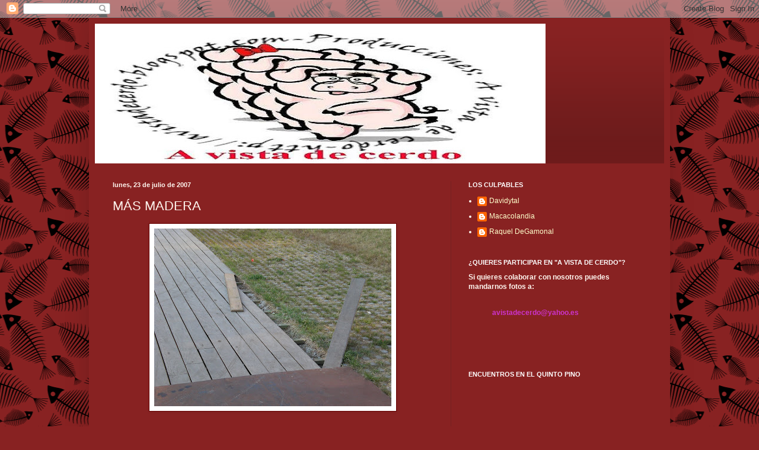

--- FILE ---
content_type: text/html; charset=UTF-8
request_url: https://avistadecerdo.blogspot.com/2007/07/ms-madera.html
body_size: 21062
content:
<!DOCTYPE html>
<html class='v2' dir='ltr' lang='es-ES'>
<head>
<link href='https://www.blogger.com/static/v1/widgets/335934321-css_bundle_v2.css' rel='stylesheet' type='text/css'/>
<meta content='width=1100' name='viewport'/>
<meta content='text/html; charset=UTF-8' http-equiv='Content-Type'/>
<meta content='blogger' name='generator'/>
<link href='https://avistadecerdo.blogspot.com/favicon.ico' rel='icon' type='image/x-icon'/>
<link href='http://avistadecerdo.blogspot.com/2007/07/ms-madera.html' rel='canonical'/>
<link rel="alternate" type="application/atom+xml" title="A Vista de Cerdo - Atom" href="https://avistadecerdo.blogspot.com/feeds/posts/default" />
<link rel="alternate" type="application/rss+xml" title="A Vista de Cerdo - RSS" href="https://avistadecerdo.blogspot.com/feeds/posts/default?alt=rss" />
<link rel="service.post" type="application/atom+xml" title="A Vista de Cerdo - Atom" href="https://www.blogger.com/feeds/1030354006743163685/posts/default" />

<link rel="alternate" type="application/atom+xml" title="A Vista de Cerdo - Atom" href="https://avistadecerdo.blogspot.com/feeds/6026556244653963209/comments/default" />
<!--Can't find substitution for tag [blog.ieCssRetrofitLinks]-->
<link href='https://blogger.googleusercontent.com/img/b/R29vZ2xl/AVvXsEjXjrIj3intum5FhMM_-syNI2HV-mthJqwDYq5rQYMj8Dtb1OxpdtTgrlgVcMtMJCd5aJlNJtkgRmOR6hSRxFpRYOuj6CKZVvG0CpE11sGLPFzTw5u4X5QEvtk9dlgq-zSrEAre1zwBOMY/s400/CIMG1221.JPG' rel='image_src'/>
<meta content='http://avistadecerdo.blogspot.com/2007/07/ms-madera.html' property='og:url'/>
<meta content='MÁS MADERA' property='og:title'/>
<meta content='En Gamonal seguimos con los records. El parque Félix ya esta hecho un asco, ¿quién puede imaginar que las maderas en Burgos van a durar un s...' property='og:description'/>
<meta content='https://blogger.googleusercontent.com/img/b/R29vZ2xl/AVvXsEjXjrIj3intum5FhMM_-syNI2HV-mthJqwDYq5rQYMj8Dtb1OxpdtTgrlgVcMtMJCd5aJlNJtkgRmOR6hSRxFpRYOuj6CKZVvG0CpE11sGLPFzTw5u4X5QEvtk9dlgq-zSrEAre1zwBOMY/w1200-h630-p-k-no-nu/CIMG1221.JPG' property='og:image'/>
<title>A Vista de Cerdo: MÁS MADERA</title>
<style id='page-skin-1' type='text/css'><!--
/*
-----------------------------------------------
Blogger Template Style
Name:     Simple
Designer: Blogger
URL:      www.blogger.com
----------------------------------------------- */
/* Content
----------------------------------------------- */
body {
font: normal normal 12px Arial, Tahoma, Helvetica, FreeSans, sans-serif;
color: #fff5ee;
background: #882222 url(//themes.googleusercontent.com/image?id=1KWBqlipk8_Ck4PTM5QvkNC6OAcl_xZgZ2pGhqm06r-WYCv_eJSG5sEIrXhP_E338iFo-) repeat scroll top center /* Credit: moorsky (http://www.istockphoto.com/googleimages.php?id=4080671&platform=blogger) */;
padding: 0 40px 40px 40px;
}
html body .region-inner {
min-width: 0;
max-width: 100%;
width: auto;
}
h2 {
font-size: 22px;
}
a:link {
text-decoration:none;
color: #ffffcc;
}
a:visited {
text-decoration:none;
color: #ddbb99;
}
a:hover {
text-decoration:underline;
color: #ffffff;
}
.body-fauxcolumn-outer .fauxcolumn-inner {
background: transparent none repeat scroll top left;
_background-image: none;
}
.body-fauxcolumn-outer .cap-top {
position: absolute;
z-index: 1;
height: 400px;
width: 100%;
}
.body-fauxcolumn-outer .cap-top .cap-left {
width: 100%;
background: transparent none repeat-x scroll top left;
_background-image: none;
}
.content-outer {
-moz-box-shadow: 0 0 40px rgba(0, 0, 0, .15);
-webkit-box-shadow: 0 0 5px rgba(0, 0, 0, .15);
-goog-ms-box-shadow: 0 0 10px #333333;
box-shadow: 0 0 40px rgba(0, 0, 0, .15);
margin-bottom: 1px;
}
.content-inner {
padding: 10px 10px;
}
.content-inner {
background-color: #882222;
}
/* Header
----------------------------------------------- */
.header-outer {
background: transparent url(//www.blogblog.com/1kt/simple/gradients_deep.png) repeat-x scroll 0 -400px;
_background-image: none;
}
.Header h1 {
font: normal normal 60px Georgia, Utopia, 'Palatino Linotype', Palatino, serif;
color: #ffffff;
text-shadow: -1px -1px 1px rgba(0, 0, 0, .2);
}
.Header h1 a {
color: #ffffff;
}
.Header .description {
font-size: 140%;
color: #ffffff;
}
.header-inner .Header .titlewrapper {
padding: 22px 30px;
}
.header-inner .Header .descriptionwrapper {
padding: 0 30px;
}
/* Tabs
----------------------------------------------- */
.tabs-inner .section:first-child {
border-top: 0 solid #762121;
}
.tabs-inner .section:first-child ul {
margin-top: -0;
border-top: 0 solid #762121;
border-left: 0 solid #762121;
border-right: 0 solid #762121;
}
.tabs-inner .widget ul {
background: #662222 none repeat-x scroll 0 -800px;
_background-image: none;
border-bottom: 1px solid #762121;
margin-top: 1px;
margin-left: -30px;
margin-right: -30px;
}
.tabs-inner .widget li a {
display: inline-block;
padding: .6em 1em;
font: normal normal 14px Arial, Tahoma, Helvetica, FreeSans, sans-serif;
color: #ffffcc;
border-left: 1px solid #882222;
border-right: 0 solid #762121;
}
.tabs-inner .widget li:first-child a {
border-left: none;
}
.tabs-inner .widget li.selected a, .tabs-inner .widget li a:hover {
color: #ffffff;
background-color: #552222;
text-decoration: none;
}
/* Columns
----------------------------------------------- */
.main-outer {
border-top: 0 solid #762121;
}
.fauxcolumn-left-outer .fauxcolumn-inner {
border-right: 1px solid #762121;
}
.fauxcolumn-right-outer .fauxcolumn-inner {
border-left: 1px solid #762121;
}
/* Headings
----------------------------------------------- */
div.widget > h2,
div.widget h2.title {
margin: 0 0 1em 0;
font: normal bold 11px Arial, Tahoma, Helvetica, FreeSans, sans-serif;
color: #ffffff;
}
/* Widgets
----------------------------------------------- */
.widget .zippy {
color: #999999;
text-shadow: 2px 2px 1px rgba(0, 0, 0, .1);
}
.widget .popular-posts ul {
list-style: none;
}
/* Posts
----------------------------------------------- */
h2.date-header {
font: normal bold 11px Arial, Tahoma, Helvetica, FreeSans, sans-serif;
}
.date-header span {
background-color: transparent;
color: #fff5ee;
padding: inherit;
letter-spacing: inherit;
margin: inherit;
}
.main-inner {
padding-top: 30px;
padding-bottom: 30px;
}
.main-inner .column-center-inner {
padding: 0 15px;
}
.main-inner .column-center-inner .section {
margin: 0 15px;
}
.post {
margin: 0 0 25px 0;
}
h3.post-title, .comments h4 {
font: normal normal 22px Arial, Tahoma, Helvetica, FreeSans, sans-serif;
margin: .75em 0 0;
}
.post-body {
font-size: 110%;
line-height: 1.4;
position: relative;
}
.post-body img, .post-body .tr-caption-container, .Profile img, .Image img,
.BlogList .item-thumbnail img {
padding: 4px;
background: #ffffff;
border: 1px solid #660000;
-moz-box-shadow: 1px 1px 5px rgba(0, 0, 0, .1);
-webkit-box-shadow: 1px 1px 5px rgba(0, 0, 0, .1);
box-shadow: 1px 1px 5px rgba(0, 0, 0, .1);
}
.post-body img, .post-body .tr-caption-container {
padding: 8px;
}
.post-body .tr-caption-container {
color: #333333;
}
.post-body .tr-caption-container img {
padding: 0;
background: transparent;
border: none;
-moz-box-shadow: 0 0 0 rgba(0, 0, 0, .1);
-webkit-box-shadow: 0 0 0 rgba(0, 0, 0, .1);
box-shadow: 0 0 0 rgba(0, 0, 0, .1);
}
.post-header {
margin: 0 0 1.5em;
line-height: 1.6;
font-size: 90%;
}
.post-footer {
margin: 20px -2px 0;
padding: 5px 10px;
color: #eeddcc;
background-color: #762121;
border-bottom: 1px solid transparent;
line-height: 1.6;
font-size: 90%;
}
#comments .comment-author {
padding-top: 1.5em;
border-top: 1px solid #762121;
background-position: 0 1.5em;
}
#comments .comment-author:first-child {
padding-top: 0;
border-top: none;
}
.avatar-image-container {
margin: .2em 0 0;
}
#comments .avatar-image-container img {
border: 1px solid #660000;
}
/* Comments
----------------------------------------------- */
.comments .comments-content .icon.blog-author {
background-repeat: no-repeat;
background-image: url([data-uri]);
}
.comments .comments-content .loadmore a {
border-top: 1px solid #999999;
border-bottom: 1px solid #999999;
}
.comments .comment-thread.inline-thread {
background-color: #762121;
}
.comments .continue {
border-top: 2px solid #999999;
}
/* Accents
---------------------------------------------- */
.section-columns td.columns-cell {
border-left: 1px solid #762121;
}
.blog-pager {
background: transparent none no-repeat scroll top center;
}
.blog-pager-older-link, .home-link,
.blog-pager-newer-link {
background-color: #882222;
padding: 5px;
}
.footer-outer {
border-top: 0 dashed #bbbbbb;
}
/* Mobile
----------------------------------------------- */
body.mobile  {
background-size: auto;
}
.mobile .body-fauxcolumn-outer {
background: transparent none repeat scroll top left;
}
.mobile .body-fauxcolumn-outer .cap-top {
background-size: 100% auto;
}
.mobile .content-outer {
-webkit-box-shadow: 0 0 3px rgba(0, 0, 0, .15);
box-shadow: 0 0 3px rgba(0, 0, 0, .15);
}
.mobile .tabs-inner .widget ul {
margin-left: 0;
margin-right: 0;
}
.mobile .post {
margin: 0;
}
.mobile .main-inner .column-center-inner .section {
margin: 0;
}
.mobile .date-header span {
padding: 0.1em 10px;
margin: 0 -10px;
}
.mobile h3.post-title {
margin: 0;
}
.mobile .blog-pager {
background: transparent none no-repeat scroll top center;
}
.mobile .footer-outer {
border-top: none;
}
.mobile .main-inner, .mobile .footer-inner {
background-color: #882222;
}
.mobile-index-contents {
color: #fff5ee;
}
.mobile-link-button {
background-color: #ffffcc;
}
.mobile-link-button a:link, .mobile-link-button a:visited {
color: #ffffff;
}
.mobile .tabs-inner .section:first-child {
border-top: none;
}
.mobile .tabs-inner .PageList .widget-content {
background-color: #552222;
color: #ffffff;
border-top: 1px solid #762121;
border-bottom: 1px solid #762121;
}
.mobile .tabs-inner .PageList .widget-content .pagelist-arrow {
border-left: 1px solid #762121;
}

--></style>
<style id='template-skin-1' type='text/css'><!--
body {
min-width: 980px;
}
.content-outer, .content-fauxcolumn-outer, .region-inner {
min-width: 980px;
max-width: 980px;
_width: 980px;
}
.main-inner .columns {
padding-left: 0px;
padding-right: 360px;
}
.main-inner .fauxcolumn-center-outer {
left: 0px;
right: 360px;
/* IE6 does not respect left and right together */
_width: expression(this.parentNode.offsetWidth -
parseInt("0px") -
parseInt("360px") + 'px');
}
.main-inner .fauxcolumn-left-outer {
width: 0px;
}
.main-inner .fauxcolumn-right-outer {
width: 360px;
}
.main-inner .column-left-outer {
width: 0px;
right: 100%;
margin-left: -0px;
}
.main-inner .column-right-outer {
width: 360px;
margin-right: -360px;
}
#layout {
min-width: 0;
}
#layout .content-outer {
min-width: 0;
width: 800px;
}
#layout .region-inner {
min-width: 0;
width: auto;
}
body#layout div.add_widget {
padding: 8px;
}
body#layout div.add_widget a {
margin-left: 32px;
}
--></style>
<style>
    body {background-image:url(\/\/themes.googleusercontent.com\/image?id=1KWBqlipk8_Ck4PTM5QvkNC6OAcl_xZgZ2pGhqm06r-WYCv_eJSG5sEIrXhP_E338iFo-);}
    
@media (max-width: 200px) { body {background-image:url(\/\/themes.googleusercontent.com\/image?id=1KWBqlipk8_Ck4PTM5QvkNC6OAcl_xZgZ2pGhqm06r-WYCv_eJSG5sEIrXhP_E338iFo-&options=w200);}}
@media (max-width: 400px) and (min-width: 201px) { body {background-image:url(\/\/themes.googleusercontent.com\/image?id=1KWBqlipk8_Ck4PTM5QvkNC6OAcl_xZgZ2pGhqm06r-WYCv_eJSG5sEIrXhP_E338iFo-&options=w400);}}
@media (max-width: 800px) and (min-width: 401px) { body {background-image:url(\/\/themes.googleusercontent.com\/image?id=1KWBqlipk8_Ck4PTM5QvkNC6OAcl_xZgZ2pGhqm06r-WYCv_eJSG5sEIrXhP_E338iFo-&options=w800);}}
@media (max-width: 1200px) and (min-width: 801px) { body {background-image:url(\/\/themes.googleusercontent.com\/image?id=1KWBqlipk8_Ck4PTM5QvkNC6OAcl_xZgZ2pGhqm06r-WYCv_eJSG5sEIrXhP_E338iFo-&options=w1200);}}
/* Last tag covers anything over one higher than the previous max-size cap. */
@media (min-width: 1201px) { body {background-image:url(\/\/themes.googleusercontent.com\/image?id=1KWBqlipk8_Ck4PTM5QvkNC6OAcl_xZgZ2pGhqm06r-WYCv_eJSG5sEIrXhP_E338iFo-&options=w1600);}}
  </style>
<link href='https://www.blogger.com/dyn-css/authorization.css?targetBlogID=1030354006743163685&amp;zx=55884d89-978e-4a59-9bb1-219bc669b3d5' media='none' onload='if(media!=&#39;all&#39;)media=&#39;all&#39;' rel='stylesheet'/><noscript><link href='https://www.blogger.com/dyn-css/authorization.css?targetBlogID=1030354006743163685&amp;zx=55884d89-978e-4a59-9bb1-219bc669b3d5' rel='stylesheet'/></noscript>
<meta name='google-adsense-platform-account' content='ca-host-pub-1556223355139109'/>
<meta name='google-adsense-platform-domain' content='blogspot.com'/>

</head>
<body class='loading variant-deep'>
<div class='navbar section' id='navbar' name='Barra de navegación'><div class='widget Navbar' data-version='1' id='Navbar1'><script type="text/javascript">
    function setAttributeOnload(object, attribute, val) {
      if(window.addEventListener) {
        window.addEventListener('load',
          function(){ object[attribute] = val; }, false);
      } else {
        window.attachEvent('onload', function(){ object[attribute] = val; });
      }
    }
  </script>
<div id="navbar-iframe-container"></div>
<script type="text/javascript" src="https://apis.google.com/js/platform.js"></script>
<script type="text/javascript">
      gapi.load("gapi.iframes:gapi.iframes.style.bubble", function() {
        if (gapi.iframes && gapi.iframes.getContext) {
          gapi.iframes.getContext().openChild({
              url: 'https://www.blogger.com/navbar/1030354006743163685?po\x3d6026556244653963209\x26origin\x3dhttps://avistadecerdo.blogspot.com',
              where: document.getElementById("navbar-iframe-container"),
              id: "navbar-iframe"
          });
        }
      });
    </script><script type="text/javascript">
(function() {
var script = document.createElement('script');
script.type = 'text/javascript';
script.src = '//pagead2.googlesyndication.com/pagead/js/google_top_exp.js';
var head = document.getElementsByTagName('head')[0];
if (head) {
head.appendChild(script);
}})();
</script>
</div></div>
<div class='body-fauxcolumns'>
<div class='fauxcolumn-outer body-fauxcolumn-outer'>
<div class='cap-top'>
<div class='cap-left'></div>
<div class='cap-right'></div>
</div>
<div class='fauxborder-left'>
<div class='fauxborder-right'></div>
<div class='fauxcolumn-inner'>
</div>
</div>
<div class='cap-bottom'>
<div class='cap-left'></div>
<div class='cap-right'></div>
</div>
</div>
</div>
<div class='content'>
<div class='content-fauxcolumns'>
<div class='fauxcolumn-outer content-fauxcolumn-outer'>
<div class='cap-top'>
<div class='cap-left'></div>
<div class='cap-right'></div>
</div>
<div class='fauxborder-left'>
<div class='fauxborder-right'></div>
<div class='fauxcolumn-inner'>
</div>
</div>
<div class='cap-bottom'>
<div class='cap-left'></div>
<div class='cap-right'></div>
</div>
</div>
</div>
<div class='content-outer'>
<div class='content-cap-top cap-top'>
<div class='cap-left'></div>
<div class='cap-right'></div>
</div>
<div class='fauxborder-left content-fauxborder-left'>
<div class='fauxborder-right content-fauxborder-right'></div>
<div class='content-inner'>
<header>
<div class='header-outer'>
<div class='header-cap-top cap-top'>
<div class='cap-left'></div>
<div class='cap-right'></div>
</div>
<div class='fauxborder-left header-fauxborder-left'>
<div class='fauxborder-right header-fauxborder-right'></div>
<div class='region-inner header-inner'>
<div class='header section' id='header' name='Cabecera'><div class='widget Header' data-version='1' id='Header1'>
<div id='header-inner'>
<a href='https://avistadecerdo.blogspot.com/' style='display: block'>
<img alt='A Vista de Cerdo' height='236px; ' id='Header1_headerimg' src='https://blogger.googleusercontent.com/img/b/R29vZ2xl/AVvXsEiGC5XlsN3PKhhsSXmFNA6vDCNXD_mQ1zOxQgnxemQjmHv8rXYi2ae2SRCFJ-LSriwn3UWkDLwSJzDRF6oH4CeJWmFX0-8BejsISJRGNs6HGVi56khB1Gpd55_IrDCgsz54ytn1OKP0unf6/s760/cabeceracerditos2.jpg' style='display: block' width='760px; '/>
</a>
</div>
</div></div>
</div>
</div>
<div class='header-cap-bottom cap-bottom'>
<div class='cap-left'></div>
<div class='cap-right'></div>
</div>
</div>
</header>
<div class='tabs-outer'>
<div class='tabs-cap-top cap-top'>
<div class='cap-left'></div>
<div class='cap-right'></div>
</div>
<div class='fauxborder-left tabs-fauxborder-left'>
<div class='fauxborder-right tabs-fauxborder-right'></div>
<div class='region-inner tabs-inner'>
<div class='tabs no-items section' id='crosscol' name='Multicolumnas'></div>
<div class='tabs no-items section' id='crosscol-overflow' name='Cross-Column 2'></div>
</div>
</div>
<div class='tabs-cap-bottom cap-bottom'>
<div class='cap-left'></div>
<div class='cap-right'></div>
</div>
</div>
<div class='main-outer'>
<div class='main-cap-top cap-top'>
<div class='cap-left'></div>
<div class='cap-right'></div>
</div>
<div class='fauxborder-left main-fauxborder-left'>
<div class='fauxborder-right main-fauxborder-right'></div>
<div class='region-inner main-inner'>
<div class='columns fauxcolumns'>
<div class='fauxcolumn-outer fauxcolumn-center-outer'>
<div class='cap-top'>
<div class='cap-left'></div>
<div class='cap-right'></div>
</div>
<div class='fauxborder-left'>
<div class='fauxborder-right'></div>
<div class='fauxcolumn-inner'>
</div>
</div>
<div class='cap-bottom'>
<div class='cap-left'></div>
<div class='cap-right'></div>
</div>
</div>
<div class='fauxcolumn-outer fauxcolumn-left-outer'>
<div class='cap-top'>
<div class='cap-left'></div>
<div class='cap-right'></div>
</div>
<div class='fauxborder-left'>
<div class='fauxborder-right'></div>
<div class='fauxcolumn-inner'>
</div>
</div>
<div class='cap-bottom'>
<div class='cap-left'></div>
<div class='cap-right'></div>
</div>
</div>
<div class='fauxcolumn-outer fauxcolumn-right-outer'>
<div class='cap-top'>
<div class='cap-left'></div>
<div class='cap-right'></div>
</div>
<div class='fauxborder-left'>
<div class='fauxborder-right'></div>
<div class='fauxcolumn-inner'>
</div>
</div>
<div class='cap-bottom'>
<div class='cap-left'></div>
<div class='cap-right'></div>
</div>
</div>
<!-- corrects IE6 width calculation -->
<div class='columns-inner'>
<div class='column-center-outer'>
<div class='column-center-inner'>
<div class='main section' id='main' name='Principal'><div class='widget Blog' data-version='1' id='Blog1'>
<div class='blog-posts hfeed'>

          <div class="date-outer">
        
<h2 class='date-header'><span>lunes, 23 de julio de 2007</span></h2>

          <div class="date-posts">
        
<div class='post-outer'>
<div class='post hentry uncustomized-post-template' itemprop='blogPost' itemscope='itemscope' itemtype='http://schema.org/BlogPosting'>
<meta content='https://blogger.googleusercontent.com/img/b/R29vZ2xl/AVvXsEjXjrIj3intum5FhMM_-syNI2HV-mthJqwDYq5rQYMj8Dtb1OxpdtTgrlgVcMtMJCd5aJlNJtkgRmOR6hSRxFpRYOuj6CKZVvG0CpE11sGLPFzTw5u4X5QEvtk9dlgq-zSrEAre1zwBOMY/s400/CIMG1221.JPG' itemprop='image_url'/>
<meta content='1030354006743163685' itemprop='blogId'/>
<meta content='6026556244653963209' itemprop='postId'/>
<a name='6026556244653963209'></a>
<h3 class='post-title entry-title' itemprop='name'>
MÁS MADERA
</h3>
<div class='post-header'>
<div class='post-header-line-1'></div>
</div>
<div class='post-body entry-content' id='post-body-6026556244653963209' itemprop='description articleBody'>
<a href="https://blogger.googleusercontent.com/img/b/R29vZ2xl/AVvXsEjXjrIj3intum5FhMM_-syNI2HV-mthJqwDYq5rQYMj8Dtb1OxpdtTgrlgVcMtMJCd5aJlNJtkgRmOR6hSRxFpRYOuj6CKZVvG0CpE11sGLPFzTw5u4X5QEvtk9dlgq-zSrEAre1zwBOMY/s1600-h/CIMG1221.JPG" onblur="try {parent.deselectBloggerImageGracefully();} catch(e) {}"><img alt="" border="0" id="BLOGGER_PHOTO_ID_5090485439429665890" src="https://blogger.googleusercontent.com/img/b/R29vZ2xl/AVvXsEjXjrIj3intum5FhMM_-syNI2HV-mthJqwDYq5rQYMj8Dtb1OxpdtTgrlgVcMtMJCd5aJlNJtkgRmOR6hSRxFpRYOuj6CKZVvG0CpE11sGLPFzTw5u4X5QEvtk9dlgq-zSrEAre1zwBOMY/s400/CIMG1221.JPG" style="margin: 0px auto 10px; display: block; text-align: center; cursor: pointer;" /></a><br />En Gamonal seguimos con los records. El parque Félix ya esta hecho un asco, &#191;quién puede imaginar que las maderas en Burgos van a durar un sólo invierno? .<br />Espero que tengamos partida  en el presupuesto, todos los años, para una lijadita y un barnizado.<br />El año que viene volveremos a ver cuantas tablas quedan.<br /><br /><br /><br /><a href="https://blogger.googleusercontent.com/img/b/R29vZ2xl/AVvXsEiR3YK56vIEDsMJk0S_d5Jl21JCjPiYKv46_EK5ww-l9U94HtEhmOVD-05eEiwg9Y6bGMvyzIagypOSJekqRwyS8Ip5OkepYyHwZ8DCQo8SGtHNajye4ui2twOnP9zdoXOEUoiPPQ5T6XQ/s1600-h/CIMG1217.JPG" onblur="try {parent.deselectBloggerImageGracefully();} catch(e) {}"><img alt="" border="0" id="BLOGGER_PHOTO_ID_5090412528064848946" src="https://blogger.googleusercontent.com/img/b/R29vZ2xl/AVvXsEiR3YK56vIEDsMJk0S_d5Jl21JCjPiYKv46_EK5ww-l9U94HtEhmOVD-05eEiwg9Y6bGMvyzIagypOSJekqRwyS8Ip5OkepYyHwZ8DCQo8SGtHNajye4ui2twOnP9zdoXOEUoiPPQ5T6XQ/s400/CIMG1217.JPG" style="margin: 0px auto 10px; display: block; text-align: center; cursor: pointer;" /></a>
<div style='clear: both;'></div>
</div>
<div class='post-footer'>
<div class='post-footer-line post-footer-line-1'>
<span class='post-author vcard'>
Publicado por
<span class='fn' itemprop='author' itemscope='itemscope' itemtype='http://schema.org/Person'>
<meta content='https://www.blogger.com/profile/04924823680766145215' itemprop='url'/>
<a class='g-profile' href='https://www.blogger.com/profile/04924823680766145215' rel='author' title='author profile'>
<span itemprop='name'>Davidytal</span>
</a>
</span>
</span>
<span class='post-timestamp'>
en
<meta content='http://avistadecerdo.blogspot.com/2007/07/ms-madera.html' itemprop='url'/>
<a class='timestamp-link' href='https://avistadecerdo.blogspot.com/2007/07/ms-madera.html' rel='bookmark' title='permanent link'><abbr class='published' itemprop='datePublished' title='2007-07-23T17:17:00+02:00'>17:17</abbr></a>
</span>
<span class='post-comment-link'>
</span>
<span class='post-icons'>
<span class='item-action'>
<a href='https://www.blogger.com/email-post/1030354006743163685/6026556244653963209' title='Enviar entrada por correo electrónico'>
<img alt='' class='icon-action' height='13' src='https://resources.blogblog.com/img/icon18_email.gif' width='18'/>
</a>
</span>
<span class='item-control blog-admin pid-419737610'>
<a href='https://www.blogger.com/post-edit.g?blogID=1030354006743163685&postID=6026556244653963209&from=pencil' title='Editar entrada'>
<img alt='' class='icon-action' height='18' src='https://resources.blogblog.com/img/icon18_edit_allbkg.gif' width='18'/>
</a>
</span>
</span>
<div class='post-share-buttons goog-inline-block'>
</div>
</div>
<div class='post-footer-line post-footer-line-2'>
<span class='post-labels'>
Etiquetas:
<a href='https://avistadecerdo.blogspot.com/search/label/Algo%20falla...' rel='tag'>Algo falla...</a>,
<a href='https://avistadecerdo.blogspot.com/search/label/Parques%20y%20plazas' rel='tag'>Parques y plazas</a>
</span>
</div>
<div class='post-footer-line post-footer-line-3'>
<span class='post-location'>
</span>
</div>
</div>
</div>
<div class='comments' id='comments'>
<a name='comments'></a>
<h4>2 comentarios:</h4>
<div id='Blog1_comments-block-wrapper'>
<dl class='avatar-comment-indent' id='comments-block'>
<dt class='comment-author ' id='c7541888894558115256'>
<a name='c7541888894558115256'></a>
<div class="avatar-image-container vcard"><span dir="ltr"><a href="https://www.blogger.com/profile/18365146740737314846" target="" rel="nofollow" onclick="" class="avatar-hovercard" id="av-7541888894558115256-18365146740737314846"><img src="https://resources.blogblog.com/img/blank.gif" width="35" height="35" class="delayLoad" style="display: none;" longdesc="//1.bp.blogspot.com/_zhh2Avy3PcU/SXgUyL5iMAI/AAAAAAAAAv4/GViSZbt3ph8/S45-s35/trupitadamarca.png" alt="" title="trupitomanias">

<noscript><img src="//1.bp.blogspot.com/_zhh2Avy3PcU/SXgUyL5iMAI/AAAAAAAAAv4/GViSZbt3ph8/S45-s35/trupitadamarca.png" width="35" height="35" class="photo" alt=""></noscript></a></span></div>
<a href='https://www.blogger.com/profile/18365146740737314846' rel='nofollow'>trupitomanias</a>
dijo...
</dt>
<dd class='comment-body' id='Blog1_cmt-7541888894558115256'>
<p>
con toa las ramas que tan por hay.. l oque sobra es madera.. lo que hace falta serán clavosssssssss
</p>
</dd>
<dd class='comment-footer'>
<span class='comment-timestamp'>
<a href='https://avistadecerdo.blogspot.com/2007/07/ms-madera.html?showComment=1185219720000#c7541888894558115256' title='comment permalink'>
23 de julio de 2007 a las 21:42
</a>
<span class='item-control blog-admin pid-1826057885'>
<a class='comment-delete' href='https://www.blogger.com/comment/delete/1030354006743163685/7541888894558115256' title='Eliminar comentario'>
<img src='https://resources.blogblog.com/img/icon_delete13.gif'/>
</a>
</span>
</span>
</dd>
<dt class='comment-author ' id='c992142319373005572'>
<a name='c992142319373005572'></a>
<div class="avatar-image-container avatar-stock"><span dir="ltr"><img src="//resources.blogblog.com/img/blank.gif" width="35" height="35" alt="" title="An&oacute;nimo">

</span></div>
Anónimo
dijo...
</dt>
<dd class='comment-body' id='Blog1_cmt-992142319373005572'>
<p>
Joder con tanta tabla suelta, voy a ver si me paso y recojo unas pocas para ir haciendome una chabolilla, que al precio que estan los pisos....<BR/>Este apa nos lo pone facil no os quejeis.
</p>
</dd>
<dd class='comment-footer'>
<span class='comment-timestamp'>
<a href='https://avistadecerdo.blogspot.com/2007/07/ms-madera.html?showComment=1185303660000#c992142319373005572' title='comment permalink'>
24 de julio de 2007 a las 21:01
</a>
<span class='item-control blog-admin pid-1507942956'>
<a class='comment-delete' href='https://www.blogger.com/comment/delete/1030354006743163685/992142319373005572' title='Eliminar comentario'>
<img src='https://resources.blogblog.com/img/icon_delete13.gif'/>
</a>
</span>
</span>
</dd>
</dl>
</div>
<p class='comment-footer'>
<a href='https://www.blogger.com/comment/fullpage/post/1030354006743163685/6026556244653963209' onclick=''>Publicar un comentario</a>
</p>
</div>
</div>

        </div></div>
      
</div>
<div class='blog-pager' id='blog-pager'>
<span id='blog-pager-newer-link'>
<a class='blog-pager-newer-link' href='https://avistadecerdo.blogspot.com/2007/07/mochuelos-2007-en-imgenes-i.html' id='Blog1_blog-pager-newer-link' title='Entrada más reciente'>Entrada más reciente</a>
</span>
<span id='blog-pager-older-link'>
<a class='blog-pager-older-link' href='https://avistadecerdo.blogspot.com/2007/07/gorriones-gordos.html' id='Blog1_blog-pager-older-link' title='Entrada antigua'>Entrada antigua</a>
</span>
<a class='home-link' href='https://avistadecerdo.blogspot.com/'>Inicio</a>
</div>
<div class='clear'></div>
<div class='post-feeds'>
<div class='feed-links'>
Suscribirse a:
<a class='feed-link' href='https://avistadecerdo.blogspot.com/feeds/6026556244653963209/comments/default' target='_blank' type='application/atom+xml'>Enviar comentarios (Atom)</a>
</div>
</div>
</div></div>
</div>
</div>
<div class='column-left-outer'>
<div class='column-left-inner'>
<aside>
</aside>
</div>
</div>
<div class='column-right-outer'>
<div class='column-right-inner'>
<aside>
<div class='sidebar section' id='sidebar-right-1'><div class='widget Profile' data-version='1' id='Profile1'>
<h2>LOS CULPABLES</h2>
<div class='widget-content'>
<ul>
<li><a class='profile-name-link g-profile' href='https://www.blogger.com/profile/04924823680766145215' style='background-image: url(//www.blogger.com/img/logo-16.png);'>Davidytal</a></li>
<li><a class='profile-name-link g-profile' href='https://www.blogger.com/profile/03775730709576848269' style='background-image: url(//www.blogger.com/img/logo-16.png);'>Macacolandia</a></li>
<li><a class='profile-name-link g-profile' href='https://www.blogger.com/profile/12112559498390351439' style='background-image: url(//www.blogger.com/img/logo-16.png);'>Raquel DeGamonal</a></li>
</ul>
<div class='clear'></div>
</div>
</div><div class='widget Text' data-version='1' id='Text2'>
<h2 class='title'>&#191;QUIERES PARTICIPAR EN "A VISTA DE CERDO"?</h2>
<div class='widget-content'>
<span style="font-weight: bold;">Si quieres colaborar con nosotros puedes mandarnos fotos a:<br/><br/></span><span style="color: rgb(204, 51, 204); font-weight: bold;"><blockquote>avistadecerdo@yahoo.es</blockquote></span><br/><br/><br/>
</div>
<div class='clear'></div>
</div><div class='widget HTML' data-version='1' id='HTML9'>
<h2 class='title'>ENCUENTROS EN EL QUINTO PINO</h2>
<div class='widget-content'>
<object width="250" height="200"><param value="//www.youtube.com/v/w8_wOwb9Ny8&amp;hl=es&amp;fs=1&amp;rel=0&amp;color1=0x5d1719&amp;color2=0xcd311b" name="movie"><param value="true" name="allowFullScreen"/><param value="always" name="allowscriptaccess"/><embed allowscriptaccess="always" width="250" src="//www.youtube.com/v/w8_wOwb9Ny8&amp;hl=es&amp;fs=1&amp;rel=0&amp;color1=0x5d1719&amp;color2=0xcd311b" allowfullscreen="true" height="200" type="application/x-shockwave-flash"></embed></object>
</div>
<div class='clear'></div>
</div><div class='widget HTML' data-version='1' id='HTML5'>
<div class='widget-content'>
<object width="210" height="165"><param value="//www.youtube.com/v/63OYcB_jVcE&amp;rel=0" name="movie"><param value="transparent" name="wmode"/><embed width="210" src="//www.youtube.com/v/63OYcB_jVcE&amp;rel=0" wmode="transparent" height="165" type="application/x-shockwave-flash"></embed></object>



<!-- Begin webstats4U code -->
<!-- Title: A Vista de Cerdo -->
<!-- URL: http://avistadecerdo.blogspot.com/ -->
<script language="JavaScript" src="//m1.webstats4u.com/m.js" type="text/javascript"></script>
<script language="JavaScript" type="text/javascript">
<!--
  webstats4u("AD/PSAELs/DRYRPi6bJYjxjugiTw", 0);
// -->
</script>
<noscript>
<a target="_blank" href="http://www.webstats4u.com/stats?AD/PSAELs/DRYRPi6bJYjxjugiTw">
<img border="0" width="18" alt="Webstats4U - Web site estadísticas gratuito El contador para sitios web particulares" src="https://lh3.googleusercontent.com/blogger_img_proxy/AEn0k_troYHnvLyr8RU8o3FbGbbC_tW54wQlrIJNdhncdD-1XVGRmMXvbZYYy3quiffih7a5-KTMJpUjvfD53noqr6iLXH_AIbttC9RZBfQWN69FWs2RYFI8sTiyoKaKOA=s0-d" height="18">
</a><br/>
<a target="_blank" href="http://www.webstats4u.com/">Contador gratuito</a>
</noscript>
<!-- End webstats4U code -->

<!-- código añadido por ecoestadistica.com -->
<a id="245354089" href="http://www.ecoestadistica.com" target="_blank"><img border="0" alt="ecoestadistica.com" src="https://lh3.googleusercontent.com/blogger_img_proxy/AEn0k_v5Ktko3SV43f7DmM5ilG-XbUfMBZzIRnzGU0mYFHPRv2bo6OZtZvRfVG-fl5a6BbxxX8xdF76eOdmHQVyxsmo9Kzgi6R9JywMvtAmIfDX7=s0-d"></a>
<script language="JavaScript" type="text/javascript">
document.write('<script language="Javascript" src="http://www.ecoestadistica.com/Control.php?rp_id=245354089&rp_hrf='+document.getElementById(245354089).href+'&rp_loc='+escape(document.location)+'&rp_ref='+escape(document.referrer)+'&rp_scr='+screen.width+'x'+screen.height+'"><\/script>');
</script>
<!-- fin del código añadido por ecoestadistica.com -->


<!-- INICIO código medidor usuarios online miarroba.com  -->
<script src="//online.miarroba.com/ver.php?id=92904" type="text/javascript"></script>
<!-- FIN código medidor usuarios online miarroba.com  -->




<!--Creative Commons License--><a href="http://creativecommons.org/licenses/by-nc-sa/2.5/es/" rel="license"><img alt="Creative Commons License" style="border-width: 0" src="https://lh3.googleusercontent.com/blogger_img_proxy/AEn0k_utTXN98y1UnO7k1NR21j3TpQg5U-oURMIb34vcmLBxAcIw28GMrjwaAxOut8Wj7VLRrhbKndlFFdxewjVSD4w7bbsOzeVfI6vQ1zfZZ6-_XAwjdIUx4quByd-3Mg=s0-d"></a><br/>Esta obra está bajo una <a href="http://creativecommons.org/licenses/by-nc-sa/2.5/es/" rel="license">licencia de Creative Commons</a>.<!--/Creative Commons License--><!-- <rdf:RDF xmlns="http://web.resource.org/cc/" xmlns:dc="http://purl.org/dc/elements/1.1/" xmlns:rdf="http://www.w3.org/1999/02/22-rdf-syntax-ns#">
	<Work rdf:about="">
		<license rdf:resource="http://creativecommons.org/licenses/by-nc-sa/2.5/es/" />
	<dc:type rdf:resource="http://purl.org/dc/dcmitype/StillImage" />
	</Work>
	<License rdf:about="http://creativecommons.org/licenses/by-nc-sa/2.5/es/"><permits rdf:resource="http://web.resource.org/cc/Reproduction"/><permits rdf:resource="http://web.resource.org/cc/Distribution"/><requires rdf:resource="http://web.resource.org/cc/Notice"/><requires rdf:resource="http://web.resource.org/cc/Attribution"/><prohibits rdf:resource="http://web.resource.org/cc/CommercialUse"/><permits rdf:resource="http://web.resource.org/cc/DerivativeWorks"/><requires rdf:resource="http://web.resource.org/cc/ShareAlike"/></License></rdf:RDF> -->


<div><a href="http://tiempo.meteored.com/prediccion_para-Burgos-Burgos-Espana-Europa-LEBG.html" title="El Tiempo en Burgos"><img border="0" alt="El tiempo en Burgos" src="https://lh3.googleusercontent.com/blogger_img_proxy/AEn0k_vlLhQMga-oaJIotYcwV_bVPFQ-9tYvqNK7dkFlzeKgCt-QnGkUDGEYH_gex72_f-oYfHO07xPbDp5IMPmi8b2pHcmDUYTdgFn7EttgdYjNhMuStrpBLZtPFdcFHbDm6colWdYgIAOudWAjZQ=s0-d"></a></div>
</div>
<div class='clear'></div>
</div><div class='widget Label' data-version='1' id='Label1'>
<h2>SECCIONES</h2>
<div class='widget-content cloud-label-widget-content'>
<span class='label-size label-size-5'>
<a dir='ltr' href='https://avistadecerdo.blogspot.com/search/label/Algo%20falla...'>Algo falla...</a>
</span>
<span class='label-size label-size-5'>
<a dir='ltr' href='https://avistadecerdo.blogspot.com/search/label/curiosas'>curiosas</a>
</span>
<span class='label-size label-size-5'>
<a dir='ltr' href='https://avistadecerdo.blogspot.com/search/label/Cartelitos'>Cartelitos</a>
</span>
<span class='label-size label-size-4'>
<a dir='ltr' href='https://avistadecerdo.blogspot.com/search/label/Parques%20y%20plazas'>Parques y plazas</a>
</span>
<span class='label-size label-size-4'>
<a dir='ltr' href='https://avistadecerdo.blogspot.com/search/label/Gamonal'>Gamonal</a>
</span>
<span class='label-size label-size-4'>
<a dir='ltr' href='https://avistadecerdo.blogspot.com/search/label/Denuncias'>Denuncias</a>
</span>
<span class='label-size label-size-4'>
<a dir='ltr' href='https://avistadecerdo.blogspot.com/search/label/Mobiliario%20Urbano'>Mobiliario Urbano</a>
</span>
<span class='label-size label-size-4'>
<a dir='ltr' href='https://avistadecerdo.blogspot.com/search/label/Obras%20Varias'>Obras Varias</a>
</span>
<span class='label-size label-size-4'>
<a dir='ltr' href='https://avistadecerdo.blogspot.com/search/label/Burgos%20Capital%20cultural%20europea%202016'>Burgos Capital cultural europea 2016</a>
</span>
<span class='label-size label-size-4'>
<a dir='ltr' href='https://avistadecerdo.blogspot.com/search/label/Aparcamientos'>Aparcamientos</a>
</span>
<span class='label-size label-size-4'>
<a dir='ltr' href='https://avistadecerdo.blogspot.com/search/label/Ocio%20y%20tiempo%20libre'>Ocio y tiempo libre</a>
</span>
<span class='label-size label-size-4'>
<a dir='ltr' href='https://avistadecerdo.blogspot.com/search/label/Rincones'>Rincones</a>
</span>
<span class='label-size label-size-4'>
<a dir='ltr' href='https://avistadecerdo.blogspot.com/search/label/Trastos%20Tiraos'>Trastos Tiraos</a>
</span>
<span class='label-size label-size-4'>
<a dir='ltr' href='https://avistadecerdo.blogspot.com/search/label/Centro'>Centro</a>
</span>
<span class='label-size label-size-4'>
<a dir='ltr' href='https://avistadecerdo.blogspot.com/search/label/Marranetes%20sin%20Fronteras'>Marranetes sin Fronteras</a>
</span>
<span class='label-size label-size-4'>
<a dir='ltr' href='https://avistadecerdo.blogspot.com/search/label/Vistas%20Ajenas'>Vistas Ajenas</a>
</span>
<span class='label-size label-size-4'>
<a dir='ltr' href='https://avistadecerdo.blogspot.com/search/label/Noticiosas'>Noticiosas</a>
</span>
<span class='label-size label-size-4'>
<a dir='ltr' href='https://avistadecerdo.blogspot.com/search/label/Navideces'>Navideces</a>
</span>
<span class='label-size label-size-4'>
<a dir='ltr' href='https://avistadecerdo.blogspot.com/search/label/Paredes'>Paredes</a>
</span>
<span class='label-size label-size-4'>
<a dir='ltr' href='https://avistadecerdo.blogspot.com/search/label/Fiestas'>Fiestas</a>
</span>
<span class='label-size label-size-3'>
<a dir='ltr' href='https://avistadecerdo.blogspot.com/search/label/Recomendaciones'>Recomendaciones</a>
</span>
<span class='label-size label-size-3'>
<a dir='ltr' href='https://avistadecerdo.blogspot.com/search/label/provincia'>provincia</a>
</span>
<span class='label-size label-size-3'>
<a dir='ltr' href='https://avistadecerdo.blogspot.com/search/label/Fauna%20variada'>Fauna variada</a>
</span>
<span class='label-size label-size-3'>
<a dir='ltr' href='https://avistadecerdo.blogspot.com/search/label/Nieve'>Nieve</a>
</span>
<span class='label-size label-size-3'>
<a dir='ltr' href='https://avistadecerdo.blogspot.com/search/label/San%20Cristobal'>San Cristobal</a>
</span>
<span class='label-size label-size-3'>
<a dir='ltr' href='https://avistadecerdo.blogspot.com/search/label/Nuestros%20videos'>Nuestros videos</a>
</span>
<span class='label-size label-size-3'>
<a dir='ltr' href='https://avistadecerdo.blogspot.com/search/label/Graffitis'>Graffitis</a>
</span>
<span class='label-size label-size-3'>
<a dir='ltr' href='https://avistadecerdo.blogspot.com/search/label/Esculturas'>Esculturas</a>
</span>
<span class='label-size label-size-3'>
<a dir='ltr' href='https://avistadecerdo.blogspot.com/search/label/Contenedores'>Contenedores</a>
</span>
<span class='label-size label-size-3'>
<a dir='ltr' href='https://avistadecerdo.blogspot.com/search/label/Rotondas'>Rotondas</a>
</span>
<span class='label-size label-size-3'>
<a dir='ltr' href='https://avistadecerdo.blogspot.com/search/label/Entradas%20er%C3%B3ticas'>Entradas eróticas</a>
</span>
<span class='label-size label-size-3'>
<a dir='ltr' href='https://avistadecerdo.blogspot.com/search/label/Que%20bonito'>Que bonito</a>
</span>
<span class='label-size label-size-3'>
<a dir='ltr' href='https://avistadecerdo.blogspot.com/search/label/videos'>videos</a>
</span>
<span class='label-size label-size-3'>
<a dir='ltr' href='https://avistadecerdo.blogspot.com/search/label/Desvio'>Desvio</a>
</span>
<span class='label-size label-size-3'>
<a dir='ltr' href='https://avistadecerdo.blogspot.com/search/label/M%C3%A1s%20all%C3%A1%20de%20las%20Fronteras'>Más allá de las Fronteras</a>
</span>
<span class='label-size label-size-3'>
<a dir='ltr' href='https://avistadecerdo.blogspot.com/search/label/verano'>verano</a>
</span>
<span class='label-size label-size-3'>
<a dir='ltr' href='https://avistadecerdo.blogspot.com/search/label/Vi%C3%B1etas'>Viñetas</a>
</span>
<span class='label-size label-size-3'>
<a dir='ltr' href='https://avistadecerdo.blogspot.com/search/label/camiones%20tiraos'>camiones tiraos</a>
</span>
<span class='label-size label-size-2'>
<a dir='ltr' href='https://avistadecerdo.blogspot.com/search/label/Grandes%20embalses'>Grandes embalses</a>
</span>
<span class='label-size label-size-2'>
<a dir='ltr' href='https://avistadecerdo.blogspot.com/search/label/Oto%C3%B1o'>Otoño</a>
</span>
<span class='label-size label-size-2'>
<a dir='ltr' href='https://avistadecerdo.blogspot.com/search/label/Salimos%20en%20los%20medios'>Salimos en los medios</a>
</span>
<span class='label-size label-size-2'>
<a dir='ltr' href='https://avistadecerdo.blogspot.com/search/label/Gastronom%C3%ADa'>Gastronomía</a>
</span>
<span class='label-size label-size-2'>
<a dir='ltr' href='https://avistadecerdo.blogspot.com/search/label/La%20M%C3%A1quina%20del%20Tiempo'>La Máquina del Tiempo</a>
</span>
<span class='label-size label-size-2'>
<a dir='ltr' href='https://avistadecerdo.blogspot.com/search/label/Elecciones'>Elecciones</a>
</span>
<span class='label-size label-size-2'>
<a dir='ltr' href='https://avistadecerdo.blogspot.com/search/label/Encuestas'>Encuestas</a>
</span>
<span class='label-size label-size-1'>
<a dir='ltr' href='https://avistadecerdo.blogspot.com/search/label/Mem%C3%A8'>Memè</a>
</span>
<span class='label-size label-size-1'>
<a dir='ltr' href='https://avistadecerdo.blogspot.com/search/label/Premios'>Premios</a>
</span>
<div class='clear'></div>
</div>
</div><div class='widget LinkList' data-version='1' id='LinkList2'>
<h2>BLOGS  Y SITIOS BURGALESES</h2>
<div class='widget-content'>
<ul>
<li><a href='http://cafkafono2.blogspot.com/'>Cafkafonias</a></li>
<li><a href='http://elclubdelosbloggetasmuertos.blogspot.com/'>El Club de los Bloggetas Muertos</a></li>
<li><a href='http://www.seriezeta.com/lavozdegamonal/'>La Voz de Gamonal</a></li>
<li><a href='http://gremarmilano.blogspot.com/'>Milano</a></li>
<li><a href='http://aniano.blogspot.com/'>El Ucraniano Aniano</a></li>
<li><a href='http://secretosdelcerdo.blogspot.com/'>Secretos del Cerdo</a></li>
<li><a href='http://nuestrasminis.blogspot.com/'>Nuestras Minis</a></li>
<li><a href='http://www.seriezeta.com/k/'>Sr. K</a></li>
<li><a href='http://enbiciporburgos.blogspot.com/'>Enbiciporburgos</a></li>
<li><a href='http://laacequia.blogspot.com/'>La Acequia</a></li>
<li><a href='http://revista-velocipedo.blogspot.com/'>Velocípedo</a></li>
<li><a href='http://www.seriezeta.com/lalunadeburgos'>La Luna de Burgos</a></li>
<li><a href='http://www.blogofago.com/'>Blogófago</a></li>
<li><a href='http://brgs.es/'>brgs.es</a></li>
<li><a href='http://barriofuentecillas.blogspot.com/'>Barrio Fuentecillas</a></li>
<li><a href='http://serpientenilo.blogspot.com/'>No digas que fue un Sueño</a></li>
<li><a href='http://kokycid.blogspot.com/'>Muy al Este del Oeste</a></li>
<li><a href='http://blog80burgos.blogspot.com/'>BlogOchentaBurgos</a></li>
<li><a href='http://malta-nostrum.blogspot.com/'>Malta Nostrum</a></li>
<li><a href='http://www.seriezeta.com/nonsense/blog/'>Nonsense, the blog</a></li>
<li><a href='http://chicadeserieb.wordpress.com/'>Quiero una chica de serie B</a></li>
<li><a href='http://www.urbinavolant.com/verbavolant/'>Verbavolant</a></li>
<li><a href='http://www.movimientoanfibio.org/'>Movimiento Anfibio</a></li>
<li><a href='http://burgosempresarial.blogspot.com/'>Código de Barras</a></li>
<li><a href='http://diariodevurgos.com/dvwps/index.php'>Diario de Vurgos</a></li>
<li><a href='http://losotros.iespana.es/'>Ateneo popular "Los Otros"</a></li>
<li><a href='http://elperdigonazo.blogspot.com/'>El Perdigón</a></li>
<li><a href='http://yogumbia.blogspot.com/'>Yogumbia</a></li>
<li><a href='http://trupimanias.blogspot.com/'>Trupitomanias</a></li>
<li><a href='http://blogs.ya.com/javivi/'>Javivi</a></li>
<li><a href='http://grialnegro.blogspot.com/'>El Detective de la triste figura</a></li>
<li><a href='http://manzacosas.blogspot.com/'>Manzacosas</a></li>
<li><a href='http://cimujadas.es/'>Cimujadas</a></li>
<li><a href='http://comopanoenoro.wordpress.com/'>Como Paño en Oro</a></li>
<li><a href='http://lacaidadebabilonia.wordpress.com/'>La Caida de Babilonia</a></li>
<li><a href='http://campilloje.blogspot.com/'>Caminando en el Desierto</a></li>
<li><a href='http://castellae.blogspot.com/'>Terra Castellae</a></li>
<li><a href='http://www.quintaessentia.es/'>Quinta Essentia</a></li>
<li><a href='http://elpatiokultural.blogspot.com/'>El Patio Kultural</a></li>
<li><a href='http://elepicentrodelmal.blogspot.com/'>El Epicentro del Mal</a></li>
<li><a href='http://elblogdelpelocho.blogspot.com/'>El Blog del Pelocho</a></li>
<li><a href='http://philadelphiastory.blogspot.com/'>Historias de Philadelphia</a></li>
<li><a href='http://burgosfera.googlepages.com/'>Burgosfera</a></li>
</ul>
<div class='clear'></div>
</div>
</div><div class='widget HTML' data-version='1' id='HTML3'>
<div class='widget-content'>
<a href="http://www.technorati.com/claim/diimxpi9rv" rel="me">Technorati Profile</a>
</div>
<div class='clear'></div>
</div><div class='widget HTML' data-version='1' id='HTML1'>
<div class='widget-content'>
<a href="http://burgosfera.com/"><img src="https://lh3.googleusercontent.com/blogger_img_proxy/AEn0k_u7PYHQVBs-bVU84iUwPVVj6lSD-HdXY3bDEHSSlSdxUOJonDQGNnely3Zs_8xeHzCK729pHZXlgiT_74EunTRtjPc1_wGnVc10CARxjcgYZso97pM9OXg_D4SC2fwV5KisBdILvQJBn4aewQVapv0eS4kl=s0-d"></a>


<a href="http://brgs.es"><p style="text-align: center"><img width="100" alt="Burgos brgs" src="https://lh3.googleusercontent.com/blogger_img_proxy/AEn0k_uVmFowGVZgU7NWaYSw9hyqLiFLT88Ai90a3Avvv9AmlIhbGmMXkbtdkhFJ0zNJ_YlLyMSxM1Y_eeAqAuEwNipByilAF0ev3681fMNOhxkoOMKEo0d0CjREziDOphVKeTZ7Gw=s0-d" height="18"></p></a>

<a href="http://burgosgrafia.tumblr.com"><p style="text-align: center"><img width="100" alt="Burgosgrafía" src="https://lh3.googleusercontent.com/blogger_img_proxy/AEn0k_uZD64UvAS9Q4U0pb7ogVN2NPHG6qRaiwRDUvR4f-d3SksdXHtRoJEskWEKU-j0nNuNfWZGyrpTOiyAKN9dg134u1v0iakQuV7Jj4MyvUlHH34V0woWdeABTj6zqXPCnjERSA=s0-d" height="25"></p></a>
</div>
<div class='clear'></div>
</div><div class='widget HTML' data-version='1' id='HTML7'>
<h2 class='title'>El Club de los Bloggetas Muertos</h2>
<div class='widget-content'>
<a href="http://elclubdelosbloggetasmuertos.blogspot.com"><p style="text-align:center"><img 5="El Club de los Bloggetas muertos/" width="75alt" 
src="https://blogger.googleusercontent.com/img/b/R29vZ2xl/AVvXsEjLDVjFn5ZoZ8DudBtsHsNzeBHBFu6zHtHLmCa9kIkGmJGWZb3ZYV-AeVhAutR-G1xAGvR96AJStTbQPC3OEp7ZdnIluV5NgzLWQBCUY8v3OgQnPOreouL-st4MJps60QShRCkxpLyv5e9S/s400/PICT6563.JPGheight" /></p></a>
</div>
<div class='clear'></div>
</div><div class='widget HTML' data-version='1' id='HTML10'>
<h2 class='title'>Revista Taller de Miniaturas</h2>
<div class='widget-content'>
<a href="http://tallerdeminiaturas.blogspot.com"><p style="text-align:center"><img 5="Taller de Miniaturas/" width="125alt" 
src="https://blogger.googleusercontent.com/img/b/R29vZ2xl/AVvXsEjCydfHUOcBwUwYz5YTnKp_YD39HsPa65MRY6OpyndEWMfipgnWiInVg-txL7KQ59GLBDOo7BtY7mf5YFy6h0XpitrbiCDjwSiN3on134A5YNNfxs5dZ1Ce7cEwiRxvofdMLyEI8fEo1QQy/s1600-r/titulo.jpgheight" /></p></a>
</div>
<div class='clear'></div>
</div><div class='widget HTML' data-version='1' id='HTML2'>
<h2 class='title'>Algo para que leas:</h2>
<div class='widget-content'>
<a href="http://gremarmilano.blogspot.com/"><p style="text-align:center"><img 5="Milano/" width="60alt" 
src="https://blogger.googleusercontent.com/img/b/R29vZ2xl/AVvXsEjX9iZyCOSPalE45qhF9wZhy9h99UQ2hBIH3agD9H0mL8vk7pNdL8k3NvBozabDDhBkNMKEQXWycC_p-St6MupRAV8I2p7voFeP7VNgUmRultWVT1CfZeu3NAvKpAU2KAddRYJ7B3G8yFuF/s220/Negro+Milano.jpgheight"/></p></a>
</div>
<div class='clear'></div>
</div><div class='widget HTML' data-version='1' id='HTML8'>
<h2 class='title'>A Vista de Cerdo te recomienda:</h2>
<div class='widget-content'>
<a href="http://revista-velocipedo.blogspot.com"><p style="text-align:center"><img 5="velocipedo/" width="25alt" src="https://blogger.googleusercontent.com/img/b/R29vZ2xl/AVvXsEjeGPaYCCg_1qnnIO6u1Gd1nvz9TnNKiGhH3pc4aEBGGKKT-mC7MHQs2eZXaQ3pUufa6gPAwnAvOz8_CLVdaZ5hxUWxg44AKANa0ReghcSmTcYeK_3JJP0G9qFUqM8O6TwdJfdEROGRNPY/s150/union_portada.jpgheight" /></p></a>


<a href="http://alaluzdetumirada.blogspot.com/"><img alt="A la luz de tu mirada" src="https://lh3.googleusercontent.com/blogger_img_proxy/AEn0k_u2eba1leORV6HSAPafgKVxvp_wWkkS-TuCtn9wE909pGQKsoRyvMLpiD-b1lAP2v_R6jurgpdKff_AmI9dadWuAkwEY2I=s0-d"></a>
</div>
<div class='clear'></div>
</div><div class='widget HTML' data-version='1' id='HTML6'>
<div class='widget-content'>
<div id="networkedblogs_nwidget_container" style="height:360px;padding-top:10px;"><div id="networkedblogs_nwidget_above"></div><div id="networkedblogs_nwidget_widget" style="border:1px solid #D1D7DF;background-color:#F5F6F9;margin:0px auto;"><div id="networkedblogs_nwidget_logo" style="padding:1px;margin:0px;background-color:#edeff4;text-align:center;height:21px;"><a href="http://networkedblogs.com/" target="_blank" title="NetworkedBlogs"><img style="border: none;" src="https://lh3.googleusercontent.com/blogger_img_proxy/AEn0k_t1ywPtIo3-1iOrd82-wyY9BlDpqt_4zj6tYpKq2CczltzJyvyUuYxyve1UIppo_d7bDsJHS-4KGOiabnCeDH5a_R7y9xvYc_lxF3VtXPHCXwwja3RF97ukdZEGFMug1LU=s0-d" title="NetworkedBlogs"></a></div><div id="networkedblogs_nwidget_body" style="text-align: center;"></div><div id="networkedblogs_nwidget_follow" style="padding:5px;"><a style="display:block;line-height:100%;width:90px;margin:0px auto;padding:4px 8px;text-align:center;background-color:#3b5998;border:1px solid #D9DFEA;border-bottom-color:#0e1f5b;border-right-color:#0e1f5b;color:#FFFFFF;font-family:'lucida grande',tahoma,verdana,arial,sans-serif;font-size:11px;text-decoration:none;" href="http://networkedblogs.com/blog/a_vista_de_cerdo/?ahash=688b54587e49b996243618a81b11dda9">Follow this blog</a></div></div><div id="networkedblogs_nwidget_below"></div></div><script type="text/javascript"><!--
if(typeof(networkedblogs)=="undefined"){networkedblogs = {};networkedblogs.blogId=69939;networkedblogs.shortName="a_vista_de_cerdo";}
--></script><script src="//nwidget.networkedblogs.com/getnetworkwidget?bid=69939" type="text/javascript"></script>
</div>
<div class='clear'></div>
</div><div class='widget Followers' data-version='1' id='Followers1'>
<h2 class='title'>Seguidores</h2>
<div class='widget-content'>
<div id='Followers1-wrapper'>
<div style='margin-right:2px;'>
<div><script type="text/javascript" src="https://apis.google.com/js/platform.js"></script>
<div id="followers-iframe-container"></div>
<script type="text/javascript">
    window.followersIframe = null;
    function followersIframeOpen(url) {
      gapi.load("gapi.iframes", function() {
        if (gapi.iframes && gapi.iframes.getContext) {
          window.followersIframe = gapi.iframes.getContext().openChild({
            url: url,
            where: document.getElementById("followers-iframe-container"),
            messageHandlersFilter: gapi.iframes.CROSS_ORIGIN_IFRAMES_FILTER,
            messageHandlers: {
              '_ready': function(obj) {
                window.followersIframe.getIframeEl().height = obj.height;
              },
              'reset': function() {
                window.followersIframe.close();
                followersIframeOpen("https://www.blogger.com/followers/frame/1030354006743163685?colors\x3dCgt0cmFuc3BhcmVudBILdHJhbnNwYXJlbnQaByNmZmY1ZWUiByNmZmZmY2MqByM4ODIyMjIyByNmZmZmZmY6ByNmZmY1ZWVCByNmZmZmY2NKByM5OTk5OTlSByNmZmZmY2NaC3RyYW5zcGFyZW50\x26pageSize\x3d21\x26hl\x3des-ES\x26origin\x3dhttps://avistadecerdo.blogspot.com");
              },
              'open': function(url) {
                window.followersIframe.close();
                followersIframeOpen(url);
              }
            }
          });
        }
      });
    }
    followersIframeOpen("https://www.blogger.com/followers/frame/1030354006743163685?colors\x3dCgt0cmFuc3BhcmVudBILdHJhbnNwYXJlbnQaByNmZmY1ZWUiByNmZmZmY2MqByM4ODIyMjIyByNmZmZmZmY6ByNmZmY1ZWVCByNmZmZmY2NKByM5OTk5OTlSByNmZmZmY2NaC3RyYW5zcGFyZW50\x26pageSize\x3d21\x26hl\x3des-ES\x26origin\x3dhttps://avistadecerdo.blogspot.com");
  </script></div>
</div>
</div>
<div class='clear'></div>
</div>
</div><div class='widget BlogList' data-version='1' id='BlogList1'>
<h2 class='title'>NOTICIAS DE BURGOS</h2>
<div class='widget-content'>
<div class='blog-list-container' id='BlogList1_container'>
<ul id='BlogList1_blogs'>
<li style='display: block;'>
<div class='blog-icon'>
</div>
<div class='blog-content'>
<div class='blog-title'>
<a href='https://www.20minutos.es/' target='_blank'>
20Minutos - Burgos</a>
</div>
<div class='item-content'>
</div>
</div>
<div style='clear: both;'></div>
</li>
<li style='display: block;'>
<div class='blog-icon'>
</div>
<div class='blog-content'>
<div class='blog-title'>
<a href='http://www.activaburgos.com/' target='_blank'>
ActivaBurgos</a>
</div>
<div class='item-content'>
</div>
</div>
<div style='clear: both;'></div>
</li>
<li style='display: block;'>
<div class='blog-icon'>
</div>
<div class='blog-content'>
<div class='blog-title'>
<a href='http://www.burgosdeporte.com/index4.asp' target='_blank'>
Burgos Deporte</a>
</div>
<div class='item-content'>
</div>
</div>
<div style='clear: both;'></div>
</li>
<li style='display: block;'>
<div class='blog-icon'>
</div>
<div class='blog-content'>
<div class='blog-title'>
<a href='http://d.yimg.com/cp/rss/burgos.xml' target='_blank'>
Noticias de Burgos - Yahoo! Noticias</a>
</div>
<div class='item-content'>
</div>
</div>
<div style='clear: both;'></div>
</li>
<li style='display: block;'>
<div class='blog-icon'>
</div>
<div class='blog-content'>
<div class='blog-title'>
<a href='http://www.lapalabradigital.es/index.php' target='_blank'>
Pablo Miguel Simón</a>
</div>
<div class='item-content'>
</div>
</div>
<div style='clear: both;'></div>
</li>
<li style='display: block;'>
<div class='blog-icon'>
</div>
<div class='blog-content'>
<div class='blog-title'>
<a href='http://www.radioarlanzon.com/backend.php' target='_blank'>
Radio Arlanzón</a>
</div>
<div class='item-content'>
</div>
</div>
<div style='clear: both;'></div>
</li>
</ul>
<div class='clear'></div>
</div>
</div>
</div><div class='widget LinkList' data-version='1' id='LinkList1'>
<h2>BLOGS DE LAS AFUERAS</h2>
<div class='widget-content'>
<ul>
<li><a href='http://www.jnaide.com/'>Jnaide</a></li>
<li><a href='http://www.moscasenlasopa.net/blog/'>Moscas en la Sopa</a></li>
<li><a href='http://bodegogoproducciones.blogspot.com/'>Bodegogo Producciones</a></li>
<li><a href='http://elmonoseeleva.blogspot.com/'>El Mono Se Eleva</a></li>
<li><a href='http://www.irreverendos.com/'>Irreverendos</a></li>
<li><a href='http://chasquaito.blogspot.com/'>Chasky's Friki Blog</a></li>
<li><a href='http://latelequemepario.com/'>La Tele que nos Parió</a></li>
<li><a href='http://labellezadeldesencanto.blogspot.com/'>La Belleza del desencanto</a></li>
<li><a href='http://elblogdejotate.blogspot.com/'>El Blog de J.T.</a></li>
<li><a href='http://muchasgraciasclaraypepe.blogspot.com/'>Muchas Gracias</a></li>
<li><a href='http://siemprequedasitio.blogspot.com/'>Siempre Queda Sitio Para,,,</a></li>
<li><a href='http://quienentravuelve.blogspot.com/'>Quien entra Vuelve</a></li>
<li><a href='http://desplazadosalparaiso.blogspot.com/'>Desplazados al paraiso</a></li>
<li><a href='http://lablogse.blogspot.com/'>Blogse</a></li>
<li><a href='http://pierrenodoyuna.blogspot.com/'>Pierre Nodoyuna</a></li>
<li><a href='http://eccehomoblog.blogspot.com/'>Ecce Homo</a></li>
<li><a href='http://sandiaporundia.blogspot.com/'>Sandia por un día</a></li>
<li><a href='http://www.llamamelola.com/'>Llamamelola</a></li>
<li><a href='http://www.cosasderanas.com/'>Cosas de Ranas</a></li>
<li><a href='http://fogonazos.blogspot.com/'>Fogonazos</a></li>
<li><a href='http://www.escolar.net/'>Escolar.net</a></li>
<li><a href='http://www.ecuaderno.com/'>e-cuaderno</a></li>
<li><a href='http://elchistedemel.blogspot.com/'>El Chiste de Mel</a></li>
<li><a href='http://www.lakodorniz.com/'>La Kodorniz</a></li>
<li><a href='http://www.milinkito.com/'>Milinkito</a></li>
<li><a href='http://peluche.bitacoras.com/'>Peluche 2.0</a></li>
<li><a href='http://transgordo.blogspot.com/'>Transgordo</a></li>
<li><a href='http://www.losgenoveses.net/'>Los Genoveses</a></li>
<li><a href='http://www.facua.org/'>Facua</a></li>
<li><a href='http://www.nodo50.org/'>Nodo50.net</a></li>
<li><a href='http://www.rebelion.org/'>Rebelión</a></li>
<li><a href='http://www.jocecyl.org/novedades'>JOC-E</a></li>
</ul>
<div class='clear'></div>
</div>
</div><div class='widget LinkList' data-version='1' id='LinkList3'>
<h2>OTROS BLOGS FOTODENUNCIA</h2>
<div class='widget-content'>
<ul>
<li><a href='http://barriofuentecillas.blogspot.com/'>Barrio Fuentecillas</a></li>
<li><a href='http://ponteguapo.blogspot.com/'>Ponte Guapo</a></li>
<li><a href='http://lavilladesantamarta.blogspot.com/'>LaVilladeSantaMarta</a></li>
<li><a href='http://quejasvecinalgalicia.blogspot.com/'>Tu Queja Vecinal</a></li>
<li><a href='http://www.madridmemata.es/'>Madrid me mata</a></li>
</ul>
<div class='clear'></div>
</div>
</div></div>
<table border='0' cellpadding='0' cellspacing='0' class='section-columns columns-2'>
<tbody>
<tr>
<td class='first columns-cell'>
<div class='sidebar section' id='sidebar-right-2-1'><div class='widget BloggerButton' data-version='1' id='BloggerButton1'>
<div class='widget-content'>
<a href='https://www.blogger.com'><img alt='Powered By Blogger' src='https://www.blogger.com/buttons/blogger-powerby-blue.gif'/></a>
<div class='clear'></div>
</div>
</div></div>
</td>
<td class='columns-cell'>
<div class='sidebar section' id='sidebar-right-2-2'><div class='widget BlogArchive' data-version='1' id='BlogArchive1'>
<h2>VISTAZOS ANTERIORES</h2>
<div class='widget-content'>
<div id='ArchiveList'>
<div id='BlogArchive1_ArchiveList'>
<ul class='hierarchy'>
<li class='archivedate collapsed'>
<a class='toggle' href='javascript:void(0)'>
<span class='zippy'>

        &#9658;&#160;
      
</span>
</a>
<a class='post-count-link' href='https://avistadecerdo.blogspot.com/2011/'>
2011
</a>
<span class='post-count' dir='ltr'>(2)</span>
<ul class='hierarchy'>
<li class='archivedate collapsed'>
<a class='toggle' href='javascript:void(0)'>
<span class='zippy'>

        &#9658;&#160;
      
</span>
</a>
<a class='post-count-link' href='https://avistadecerdo.blogspot.com/2011/10/'>
octubre
</a>
<span class='post-count' dir='ltr'>(1)</span>
</li>
</ul>
<ul class='hierarchy'>
<li class='archivedate collapsed'>
<a class='toggle' href='javascript:void(0)'>
<span class='zippy'>

        &#9658;&#160;
      
</span>
</a>
<a class='post-count-link' href='https://avistadecerdo.blogspot.com/2011/05/'>
mayo
</a>
<span class='post-count' dir='ltr'>(1)</span>
</li>
</ul>
</li>
</ul>
<ul class='hierarchy'>
<li class='archivedate collapsed'>
<a class='toggle' href='javascript:void(0)'>
<span class='zippy'>

        &#9658;&#160;
      
</span>
</a>
<a class='post-count-link' href='https://avistadecerdo.blogspot.com/2010/'>
2010
</a>
<span class='post-count' dir='ltr'>(36)</span>
<ul class='hierarchy'>
<li class='archivedate collapsed'>
<a class='toggle' href='javascript:void(0)'>
<span class='zippy'>

        &#9658;&#160;
      
</span>
</a>
<a class='post-count-link' href='https://avistadecerdo.blogspot.com/2010/12/'>
diciembre
</a>
<span class='post-count' dir='ltr'>(1)</span>
</li>
</ul>
<ul class='hierarchy'>
<li class='archivedate collapsed'>
<a class='toggle' href='javascript:void(0)'>
<span class='zippy'>

        &#9658;&#160;
      
</span>
</a>
<a class='post-count-link' href='https://avistadecerdo.blogspot.com/2010/11/'>
noviembre
</a>
<span class='post-count' dir='ltr'>(2)</span>
</li>
</ul>
<ul class='hierarchy'>
<li class='archivedate collapsed'>
<a class='toggle' href='javascript:void(0)'>
<span class='zippy'>

        &#9658;&#160;
      
</span>
</a>
<a class='post-count-link' href='https://avistadecerdo.blogspot.com/2010/08/'>
agosto
</a>
<span class='post-count' dir='ltr'>(2)</span>
</li>
</ul>
<ul class='hierarchy'>
<li class='archivedate collapsed'>
<a class='toggle' href='javascript:void(0)'>
<span class='zippy'>

        &#9658;&#160;
      
</span>
</a>
<a class='post-count-link' href='https://avistadecerdo.blogspot.com/2010/06/'>
junio
</a>
<span class='post-count' dir='ltr'>(2)</span>
</li>
</ul>
<ul class='hierarchy'>
<li class='archivedate collapsed'>
<a class='toggle' href='javascript:void(0)'>
<span class='zippy'>

        &#9658;&#160;
      
</span>
</a>
<a class='post-count-link' href='https://avistadecerdo.blogspot.com/2010/05/'>
mayo
</a>
<span class='post-count' dir='ltr'>(3)</span>
</li>
</ul>
<ul class='hierarchy'>
<li class='archivedate collapsed'>
<a class='toggle' href='javascript:void(0)'>
<span class='zippy'>

        &#9658;&#160;
      
</span>
</a>
<a class='post-count-link' href='https://avistadecerdo.blogspot.com/2010/04/'>
abril
</a>
<span class='post-count' dir='ltr'>(6)</span>
</li>
</ul>
<ul class='hierarchy'>
<li class='archivedate collapsed'>
<a class='toggle' href='javascript:void(0)'>
<span class='zippy'>

        &#9658;&#160;
      
</span>
</a>
<a class='post-count-link' href='https://avistadecerdo.blogspot.com/2010/03/'>
marzo
</a>
<span class='post-count' dir='ltr'>(7)</span>
</li>
</ul>
<ul class='hierarchy'>
<li class='archivedate collapsed'>
<a class='toggle' href='javascript:void(0)'>
<span class='zippy'>

        &#9658;&#160;
      
</span>
</a>
<a class='post-count-link' href='https://avistadecerdo.blogspot.com/2010/02/'>
febrero
</a>
<span class='post-count' dir='ltr'>(5)</span>
</li>
</ul>
<ul class='hierarchy'>
<li class='archivedate collapsed'>
<a class='toggle' href='javascript:void(0)'>
<span class='zippy'>

        &#9658;&#160;
      
</span>
</a>
<a class='post-count-link' href='https://avistadecerdo.blogspot.com/2010/01/'>
enero
</a>
<span class='post-count' dir='ltr'>(8)</span>
</li>
</ul>
</li>
</ul>
<ul class='hierarchy'>
<li class='archivedate collapsed'>
<a class='toggle' href='javascript:void(0)'>
<span class='zippy'>

        &#9658;&#160;
      
</span>
</a>
<a class='post-count-link' href='https://avistadecerdo.blogspot.com/2009/'>
2009
</a>
<span class='post-count' dir='ltr'>(128)</span>
<ul class='hierarchy'>
<li class='archivedate collapsed'>
<a class='toggle' href='javascript:void(0)'>
<span class='zippy'>

        &#9658;&#160;
      
</span>
</a>
<a class='post-count-link' href='https://avistadecerdo.blogspot.com/2009/12/'>
diciembre
</a>
<span class='post-count' dir='ltr'>(7)</span>
</li>
</ul>
<ul class='hierarchy'>
<li class='archivedate collapsed'>
<a class='toggle' href='javascript:void(0)'>
<span class='zippy'>

        &#9658;&#160;
      
</span>
</a>
<a class='post-count-link' href='https://avistadecerdo.blogspot.com/2009/11/'>
noviembre
</a>
<span class='post-count' dir='ltr'>(4)</span>
</li>
</ul>
<ul class='hierarchy'>
<li class='archivedate collapsed'>
<a class='toggle' href='javascript:void(0)'>
<span class='zippy'>

        &#9658;&#160;
      
</span>
</a>
<a class='post-count-link' href='https://avistadecerdo.blogspot.com/2009/10/'>
octubre
</a>
<span class='post-count' dir='ltr'>(8)</span>
</li>
</ul>
<ul class='hierarchy'>
<li class='archivedate collapsed'>
<a class='toggle' href='javascript:void(0)'>
<span class='zippy'>

        &#9658;&#160;
      
</span>
</a>
<a class='post-count-link' href='https://avistadecerdo.blogspot.com/2009/09/'>
septiembre
</a>
<span class='post-count' dir='ltr'>(9)</span>
</li>
</ul>
<ul class='hierarchy'>
<li class='archivedate collapsed'>
<a class='toggle' href='javascript:void(0)'>
<span class='zippy'>

        &#9658;&#160;
      
</span>
</a>
<a class='post-count-link' href='https://avistadecerdo.blogspot.com/2009/08/'>
agosto
</a>
<span class='post-count' dir='ltr'>(3)</span>
</li>
</ul>
<ul class='hierarchy'>
<li class='archivedate collapsed'>
<a class='toggle' href='javascript:void(0)'>
<span class='zippy'>

        &#9658;&#160;
      
</span>
</a>
<a class='post-count-link' href='https://avistadecerdo.blogspot.com/2009/07/'>
julio
</a>
<span class='post-count' dir='ltr'>(6)</span>
</li>
</ul>
<ul class='hierarchy'>
<li class='archivedate collapsed'>
<a class='toggle' href='javascript:void(0)'>
<span class='zippy'>

        &#9658;&#160;
      
</span>
</a>
<a class='post-count-link' href='https://avistadecerdo.blogspot.com/2009/06/'>
junio
</a>
<span class='post-count' dir='ltr'>(10)</span>
</li>
</ul>
<ul class='hierarchy'>
<li class='archivedate collapsed'>
<a class='toggle' href='javascript:void(0)'>
<span class='zippy'>

        &#9658;&#160;
      
</span>
</a>
<a class='post-count-link' href='https://avistadecerdo.blogspot.com/2009/05/'>
mayo
</a>
<span class='post-count' dir='ltr'>(11)</span>
</li>
</ul>
<ul class='hierarchy'>
<li class='archivedate collapsed'>
<a class='toggle' href='javascript:void(0)'>
<span class='zippy'>

        &#9658;&#160;
      
</span>
</a>
<a class='post-count-link' href='https://avistadecerdo.blogspot.com/2009/04/'>
abril
</a>
<span class='post-count' dir='ltr'>(14)</span>
</li>
</ul>
<ul class='hierarchy'>
<li class='archivedate collapsed'>
<a class='toggle' href='javascript:void(0)'>
<span class='zippy'>

        &#9658;&#160;
      
</span>
</a>
<a class='post-count-link' href='https://avistadecerdo.blogspot.com/2009/03/'>
marzo
</a>
<span class='post-count' dir='ltr'>(21)</span>
</li>
</ul>
<ul class='hierarchy'>
<li class='archivedate collapsed'>
<a class='toggle' href='javascript:void(0)'>
<span class='zippy'>

        &#9658;&#160;
      
</span>
</a>
<a class='post-count-link' href='https://avistadecerdo.blogspot.com/2009/02/'>
febrero
</a>
<span class='post-count' dir='ltr'>(16)</span>
</li>
</ul>
<ul class='hierarchy'>
<li class='archivedate collapsed'>
<a class='toggle' href='javascript:void(0)'>
<span class='zippy'>

        &#9658;&#160;
      
</span>
</a>
<a class='post-count-link' href='https://avistadecerdo.blogspot.com/2009/01/'>
enero
</a>
<span class='post-count' dir='ltr'>(19)</span>
</li>
</ul>
</li>
</ul>
<ul class='hierarchy'>
<li class='archivedate collapsed'>
<a class='toggle' href='javascript:void(0)'>
<span class='zippy'>

        &#9658;&#160;
      
</span>
</a>
<a class='post-count-link' href='https://avistadecerdo.blogspot.com/2008/'>
2008
</a>
<span class='post-count' dir='ltr'>(331)</span>
<ul class='hierarchy'>
<li class='archivedate collapsed'>
<a class='toggle' href='javascript:void(0)'>
<span class='zippy'>

        &#9658;&#160;
      
</span>
</a>
<a class='post-count-link' href='https://avistadecerdo.blogspot.com/2008/12/'>
diciembre
</a>
<span class='post-count' dir='ltr'>(28)</span>
</li>
</ul>
<ul class='hierarchy'>
<li class='archivedate collapsed'>
<a class='toggle' href='javascript:void(0)'>
<span class='zippy'>

        &#9658;&#160;
      
</span>
</a>
<a class='post-count-link' href='https://avistadecerdo.blogspot.com/2008/11/'>
noviembre
</a>
<span class='post-count' dir='ltr'>(20)</span>
</li>
</ul>
<ul class='hierarchy'>
<li class='archivedate collapsed'>
<a class='toggle' href='javascript:void(0)'>
<span class='zippy'>

        &#9658;&#160;
      
</span>
</a>
<a class='post-count-link' href='https://avistadecerdo.blogspot.com/2008/10/'>
octubre
</a>
<span class='post-count' dir='ltr'>(24)</span>
</li>
</ul>
<ul class='hierarchy'>
<li class='archivedate collapsed'>
<a class='toggle' href='javascript:void(0)'>
<span class='zippy'>

        &#9658;&#160;
      
</span>
</a>
<a class='post-count-link' href='https://avistadecerdo.blogspot.com/2008/09/'>
septiembre
</a>
<span class='post-count' dir='ltr'>(24)</span>
</li>
</ul>
<ul class='hierarchy'>
<li class='archivedate collapsed'>
<a class='toggle' href='javascript:void(0)'>
<span class='zippy'>

        &#9658;&#160;
      
</span>
</a>
<a class='post-count-link' href='https://avistadecerdo.blogspot.com/2008/08/'>
agosto
</a>
<span class='post-count' dir='ltr'>(15)</span>
</li>
</ul>
<ul class='hierarchy'>
<li class='archivedate collapsed'>
<a class='toggle' href='javascript:void(0)'>
<span class='zippy'>

        &#9658;&#160;
      
</span>
</a>
<a class='post-count-link' href='https://avistadecerdo.blogspot.com/2008/07/'>
julio
</a>
<span class='post-count' dir='ltr'>(29)</span>
</li>
</ul>
<ul class='hierarchy'>
<li class='archivedate collapsed'>
<a class='toggle' href='javascript:void(0)'>
<span class='zippy'>

        &#9658;&#160;
      
</span>
</a>
<a class='post-count-link' href='https://avistadecerdo.blogspot.com/2008/06/'>
junio
</a>
<span class='post-count' dir='ltr'>(31)</span>
</li>
</ul>
<ul class='hierarchy'>
<li class='archivedate collapsed'>
<a class='toggle' href='javascript:void(0)'>
<span class='zippy'>

        &#9658;&#160;
      
</span>
</a>
<a class='post-count-link' href='https://avistadecerdo.blogspot.com/2008/05/'>
mayo
</a>
<span class='post-count' dir='ltr'>(34)</span>
</li>
</ul>
<ul class='hierarchy'>
<li class='archivedate collapsed'>
<a class='toggle' href='javascript:void(0)'>
<span class='zippy'>

        &#9658;&#160;
      
</span>
</a>
<a class='post-count-link' href='https://avistadecerdo.blogspot.com/2008/04/'>
abril
</a>
<span class='post-count' dir='ltr'>(32)</span>
</li>
</ul>
<ul class='hierarchy'>
<li class='archivedate collapsed'>
<a class='toggle' href='javascript:void(0)'>
<span class='zippy'>

        &#9658;&#160;
      
</span>
</a>
<a class='post-count-link' href='https://avistadecerdo.blogspot.com/2008/03/'>
marzo
</a>
<span class='post-count' dir='ltr'>(29)</span>
</li>
</ul>
<ul class='hierarchy'>
<li class='archivedate collapsed'>
<a class='toggle' href='javascript:void(0)'>
<span class='zippy'>

        &#9658;&#160;
      
</span>
</a>
<a class='post-count-link' href='https://avistadecerdo.blogspot.com/2008/02/'>
febrero
</a>
<span class='post-count' dir='ltr'>(30)</span>
</li>
</ul>
<ul class='hierarchy'>
<li class='archivedate collapsed'>
<a class='toggle' href='javascript:void(0)'>
<span class='zippy'>

        &#9658;&#160;
      
</span>
</a>
<a class='post-count-link' href='https://avistadecerdo.blogspot.com/2008/01/'>
enero
</a>
<span class='post-count' dir='ltr'>(35)</span>
</li>
</ul>
</li>
</ul>
<ul class='hierarchy'>
<li class='archivedate expanded'>
<a class='toggle' href='javascript:void(0)'>
<span class='zippy toggle-open'>

        &#9660;&#160;
      
</span>
</a>
<a class='post-count-link' href='https://avistadecerdo.blogspot.com/2007/'>
2007
</a>
<span class='post-count' dir='ltr'>(579)</span>
<ul class='hierarchy'>
<li class='archivedate collapsed'>
<a class='toggle' href='javascript:void(0)'>
<span class='zippy'>

        &#9658;&#160;
      
</span>
</a>
<a class='post-count-link' href='https://avistadecerdo.blogspot.com/2007/12/'>
diciembre
</a>
<span class='post-count' dir='ltr'>(36)</span>
</li>
</ul>
<ul class='hierarchy'>
<li class='archivedate collapsed'>
<a class='toggle' href='javascript:void(0)'>
<span class='zippy'>

        &#9658;&#160;
      
</span>
</a>
<a class='post-count-link' href='https://avistadecerdo.blogspot.com/2007/11/'>
noviembre
</a>
<span class='post-count' dir='ltr'>(32)</span>
</li>
</ul>
<ul class='hierarchy'>
<li class='archivedate collapsed'>
<a class='toggle' href='javascript:void(0)'>
<span class='zippy'>

        &#9658;&#160;
      
</span>
</a>
<a class='post-count-link' href='https://avistadecerdo.blogspot.com/2007/10/'>
octubre
</a>
<span class='post-count' dir='ltr'>(46)</span>
</li>
</ul>
<ul class='hierarchy'>
<li class='archivedate collapsed'>
<a class='toggle' href='javascript:void(0)'>
<span class='zippy'>

        &#9658;&#160;
      
</span>
</a>
<a class='post-count-link' href='https://avistadecerdo.blogspot.com/2007/09/'>
septiembre
</a>
<span class='post-count' dir='ltr'>(46)</span>
</li>
</ul>
<ul class='hierarchy'>
<li class='archivedate collapsed'>
<a class='toggle' href='javascript:void(0)'>
<span class='zippy'>

        &#9658;&#160;
      
</span>
</a>
<a class='post-count-link' href='https://avistadecerdo.blogspot.com/2007/08/'>
agosto
</a>
<span class='post-count' dir='ltr'>(37)</span>
</li>
</ul>
<ul class='hierarchy'>
<li class='archivedate expanded'>
<a class='toggle' href='javascript:void(0)'>
<span class='zippy toggle-open'>

        &#9660;&#160;
      
</span>
</a>
<a class='post-count-link' href='https://avistadecerdo.blogspot.com/2007/07/'>
julio
</a>
<span class='post-count' dir='ltr'>(54)</span>
<ul class='posts'>
<li><a href='https://avistadecerdo.blogspot.com/2007/07/derechos-del-trabajador.html'>DERECHOS DEL TRABAJADOR</a></li>
<li><a href='https://avistadecerdo.blogspot.com/2007/07/mochuelos-2007-en-imagenes-iv.html'>MOCHUELOS 2007 EN IMAGENES IV</a></li>
<li><a href='https://avistadecerdo.blogspot.com/2007/07/mochuelos-2007-en-imagenes-iii.html'>MOCHUELOS 2007 EN IMAGENES III</a></li>
<li><a href='https://avistadecerdo.blogspot.com/2007/07/amarranando-la-ciudad-iii.html'>AMARRANANDO LA CIUDAD III</a></li>
<li><a href='https://avistadecerdo.blogspot.com/2007/07/de-la-selva-al-desierto.html'>DE LA SELVA AL DESIERTO</a></li>
<li><a href='https://avistadecerdo.blogspot.com/2007/07/ms-puto-periodo.html'>MÁS PUTO PERIODO</a></li>
<li><a href='https://avistadecerdo.blogspot.com/2007/07/los-gerentes-de-aspanias-pierden-el.html'>LOS GERENTES DE ASPANIAS PIERDEN EL JUICIO</a></li>
<li><a href='https://avistadecerdo.blogspot.com/2007/07/cuidados-minimos.html'>CUIDADOS MINIMOS</a></li>
<li><a href='https://avistadecerdo.blogspot.com/2007/07/mochuelos-2007-en-imagenes-ii.html'>MOCHUELOS 2007 EN IMAGENES II</a></li>
<li><a href='https://avistadecerdo.blogspot.com/2007/07/mochuelos-2007-en-imgenes-i.html'>MOCHUELOS 2007 EN IMÁGENES I</a></li>
<li><a href='https://avistadecerdo.blogspot.com/2007/07/ms-madera.html'>MÁS MADERA</a></li>
<li><a href='https://avistadecerdo.blogspot.com/2007/07/gorriones-gordos.html'>GORRIONES GORDOS</a></li>
<li><a href='https://avistadecerdo.blogspot.com/2007/07/atencin.html'>&#191;DONDE TALADRAMOS?</a></li>
<li><a href='https://avistadecerdo.blogspot.com/2007/07/mini-pick-up.html'>MINI PICK UP</a></li>
<li><a href='https://avistadecerdo.blogspot.com/2007/07/no-nos-toquis-los-borbones.html'>NO NOS TOQUÉIS LOS BORBONES</a></li>
<li><a href='https://avistadecerdo.blogspot.com/2007/07/traducciion-de-perros.html'>TRADUCCIÓN DE PERROS</a></li>
<li><a href='https://avistadecerdo.blogspot.com/2007/07/cursillo-de-marquetin.html'>CURSILLO DE MARQUETIN</a></li>
<li><a href='https://avistadecerdo.blogspot.com/2007/07/el-aerolito.html'>EL AEROLITO</a></li>
<li><a href='https://avistadecerdo.blogspot.com/2007/07/domicilio.html'>A DOMICILIO</a></li>
<li><a href='https://avistadecerdo.blogspot.com/2007/07/el-descanso-del-guerrero.html'>EL DESCANSO DEL GUERRERO</a></li>
<li><a href='https://avistadecerdo.blogspot.com/2007/07/para-cagarse.html'>PARA CAGARSE</a></li>
<li><a href='https://avistadecerdo.blogspot.com/2007/07/vale-que-nos-hemos-quejado-de-los.html'>PODA AGRESIVA</a></li>
<li><a href='https://avistadecerdo.blogspot.com/2007/07/durabilidad-un-ejemplo.html'>DURABILIDAD: UN EJEMPLO</a></li>
<li><a href='https://avistadecerdo.blogspot.com/2007/07/parking-de-mesa.html'>PARKING DE MESA</a></li>
<li><a href='https://avistadecerdo.blogspot.com/2007/07/puto-periodo.html'>PUTO PERIODO</a></li>
<li><a href='https://avistadecerdo.blogspot.com/2007/07/pintame-mucho.html'>PINTAME MUCHO</a></li>
<li><a href='https://avistadecerdo.blogspot.com/2007/07/no-hay-como-pedir-las-cosas-con-buena.html'>NO APARQUE</a></li>
<li><a href='https://avistadecerdo.blogspot.com/2007/07/el-atril-blanco.html'>EL ATRIL BLANCO</a></li>
<li><a href='https://avistadecerdo.blogspot.com/2007/07/contacto-con-tacto.html'>CONTACTO CON TACTO</a></li>
<li><a href='https://avistadecerdo.blogspot.com/2007/07/dudas-esculturales.html'>DUDAS ESCULTURALES</a></li>
<li><a href='https://avistadecerdo.blogspot.com/2007/07/denominacin-de-origen.html'>DENOMINACIÓN DE ORIGEN</a></li>
<li><a href='https://avistadecerdo.blogspot.com/2007/07/amarrando-la-ciudad-ii.html'>AMARRANANDO LA CIUDAD II</a></li>
<li><a href='https://avistadecerdo.blogspot.com/2007/07/futuro-jorobado.html'>FUTURO JOROBADO</a></li>
<li><a href='https://avistadecerdo.blogspot.com/2007/07/felix-pasado-por-agua.html'>FELIX PASADO POR AGUA</a></li>
<li><a href='https://avistadecerdo.blogspot.com/2007/07/de-capa-caida.html'>DE CAPA CAIDA</a></li>
<li><a href='https://avistadecerdo.blogspot.com/2007/07/el-helicoptero.html'>EL HELICOPTERO</a></li>
<li><a href='https://avistadecerdo.blogspot.com/2007/07/por-dar-trabajo.html'>POR DAR TRABAJO</a></li>
<li><a href='https://avistadecerdo.blogspot.com/2007/07/traduccion-literal.html'>TRADUCCION LITERAL</a></li>
<li><a href='https://avistadecerdo.blogspot.com/2007/07/misin-espacial.html'>MISIÓN ESPACIAL</a></li>
<li><a href='https://avistadecerdo.blogspot.com/2007/07/contenedores-para-todos.html'>CONTENEDORES PARA TODOS</a></li>
<li><a href='https://avistadecerdo.blogspot.com/2007/07/tras-la-valla.html'>TRAS LA VALLA</a></li>
<li><a href='https://avistadecerdo.blogspot.com/2007/07/y-sin-red.html'>Y SIN RED</a></li>
<li><a href='https://avistadecerdo.blogspot.com/2007/07/fuentes-blancas-territorio-comanche.html'>FUENTES BLANCAS TERRITORIO COMANCHE</a></li>
<li><a href='https://avistadecerdo.blogspot.com/2007/07/casiono-royale.html'>CASIONO ROYALE</a></li>
<li><a href='https://avistadecerdo.blogspot.com/2007/07/amarranando-la-ciudad.html'>AMARRANANDO LA CIUDAD</a></li>
<li><a href='https://avistadecerdo.blogspot.com/2007/07/sexo-en-los-jardines.html'>SEXO EN LOS JARDINES</a></li>
<li><a href='https://avistadecerdo.blogspot.com/2007/07/papelera-anuncio.html'>PAPELERA-ANUNCIO</a></li>
<li><a href='https://avistadecerdo.blogspot.com/2007/07/tambin-en-el-centro.html'>TAMBIÉN EN EL CENTRO</a></li>
<li><a href='https://avistadecerdo.blogspot.com/2007/07/muestra-floral.html'>MUESTRA FLORAL</a></li>
<li><a href='https://avistadecerdo.blogspot.com/2007/07/imgenes-barraqueras.html'>IMÁGENES BARRAQUERAS</a></li>
<li><a href='https://avistadecerdo.blogspot.com/2007/07/para-pasar-la-tarde.html'>PARA PASAR LA TARDE</a></li>
<li><a href='https://avistadecerdo.blogspot.com/2007/07/megafonofobia.html'>MEGAFONOFOBIA</a></li>
<li><a href='https://avistadecerdo.blogspot.com/2007/07/las-7-diferencias.html'>LAS 7 DIFERENCIAS</a></li>
<li><a href='https://avistadecerdo.blogspot.com/2007/07/la-caseta-rusa.html'>LA CASETA RUSA</a></li>
</ul>
</li>
</ul>
<ul class='hierarchy'>
<li class='archivedate collapsed'>
<a class='toggle' href='javascript:void(0)'>
<span class='zippy'>

        &#9658;&#160;
      
</span>
</a>
<a class='post-count-link' href='https://avistadecerdo.blogspot.com/2007/06/'>
junio
</a>
<span class='post-count' dir='ltr'>(58)</span>
</li>
</ul>
<ul class='hierarchy'>
<li class='archivedate collapsed'>
<a class='toggle' href='javascript:void(0)'>
<span class='zippy'>

        &#9658;&#160;
      
</span>
</a>
<a class='post-count-link' href='https://avistadecerdo.blogspot.com/2007/05/'>
mayo
</a>
<span class='post-count' dir='ltr'>(72)</span>
</li>
</ul>
<ul class='hierarchy'>
<li class='archivedate collapsed'>
<a class='toggle' href='javascript:void(0)'>
<span class='zippy'>

        &#9658;&#160;
      
</span>
</a>
<a class='post-count-link' href='https://avistadecerdo.blogspot.com/2007/04/'>
abril
</a>
<span class='post-count' dir='ltr'>(51)</span>
</li>
</ul>
<ul class='hierarchy'>
<li class='archivedate collapsed'>
<a class='toggle' href='javascript:void(0)'>
<span class='zippy'>

        &#9658;&#160;
      
</span>
</a>
<a class='post-count-link' href='https://avistadecerdo.blogspot.com/2007/03/'>
marzo
</a>
<span class='post-count' dir='ltr'>(45)</span>
</li>
</ul>
<ul class='hierarchy'>
<li class='archivedate collapsed'>
<a class='toggle' href='javascript:void(0)'>
<span class='zippy'>

        &#9658;&#160;
      
</span>
</a>
<a class='post-count-link' href='https://avistadecerdo.blogspot.com/2007/02/'>
febrero
</a>
<span class='post-count' dir='ltr'>(37)</span>
</li>
</ul>
<ul class='hierarchy'>
<li class='archivedate collapsed'>
<a class='toggle' href='javascript:void(0)'>
<span class='zippy'>

        &#9658;&#160;
      
</span>
</a>
<a class='post-count-link' href='https://avistadecerdo.blogspot.com/2007/01/'>
enero
</a>
<span class='post-count' dir='ltr'>(65)</span>
</li>
</ul>
</li>
</ul>
<ul class='hierarchy'>
<li class='archivedate collapsed'>
<a class='toggle' href='javascript:void(0)'>
<span class='zippy'>

        &#9658;&#160;
      
</span>
</a>
<a class='post-count-link' href='https://avistadecerdo.blogspot.com/2006/'>
2006
</a>
<span class='post-count' dir='ltr'>(95)</span>
<ul class='hierarchy'>
<li class='archivedate collapsed'>
<a class='toggle' href='javascript:void(0)'>
<span class='zippy'>

        &#9658;&#160;
      
</span>
</a>
<a class='post-count-link' href='https://avistadecerdo.blogspot.com/2006/12/'>
diciembre
</a>
<span class='post-count' dir='ltr'>(73)</span>
</li>
</ul>
<ul class='hierarchy'>
<li class='archivedate collapsed'>
<a class='toggle' href='javascript:void(0)'>
<span class='zippy'>

        &#9658;&#160;
      
</span>
</a>
<a class='post-count-link' href='https://avistadecerdo.blogspot.com/2006/11/'>
noviembre
</a>
<span class='post-count' dir='ltr'>(22)</span>
</li>
</ul>
</li>
</ul>
</div>
</div>
<div class='clear'></div>
</div>
</div></div>
</td>
</tr>
</tbody>
</table>
<div class='sidebar section' id='sidebar-right-3'><div class='widget HTML' data-version='1' id='HTML4'>
<h2 class='title'>...</h2>
<div class='widget-content'>
<a href="http://www.blogtopsites.com/photoblog/"><img border="0" alt="Photo Blog Blogs - Blog Top Sites" src="https://lh3.googleusercontent.com/blogger_img_proxy/AEn0k_uddN-UGLYXr4QandTQj8Zi_gVGT_4YdpAQngv8bSRvNtMPuThAplrXtTqOng-evN2t4zBJK2tUFgP41_BueCuxnoFrJGBnAC98fqp8tUk=s0-d"></a>


<a href="http://www.bitacoras.com"><img border="0" alt=" Bitacoras.com " src="https://lh3.googleusercontent.com/blogger_img_proxy/AEn0k_uBI0WjJBH3a1g0M75RKYTqls64qXFYx7IwKCSU9tT9uu7kp2yQVvWx02v-pXqkC1CbHdP43z8R_9LANWAG3tuVYUnDIFWY=s0-d"></a>


<a href="http://www.bitadir.com" title="Directorio de Weblogs Gratuito!"><br/><img border="0" alt="directorio de weblogs. bitadir" src="https://lh3.googleusercontent.com/blogger_img_proxy/AEn0k_tY9f3R_7vKb56NgYVTbFcmTwVZ3esIdeinIFMbhLl99ZdOhrdbsRDmtetgI3BbV9TEGH6u7XcoBIdKScKohWSNdw5HYOX8yqZf_iAccIz57AdxCZh7Wzh0vSHXp_FzojzL=s0-d"></a>


 <a href="http://www.directorio-blogs.com" target="_blank"><img alt="blogs" src="https://lh3.googleusercontent.com/blogger_img_proxy/AEn0k_vmgAXxgxf1cmRSLJQHVrVNdsFhQWmHTljNLt4p-jAwXwEhPl7VsB9CAP6sOegkOV2bINfCn-yaMaS9QXxZ2VhhW4hV2bFdt74rHTMkoEvlbzA=s0-d"></a>


<a href="http://www.blogarama.com/"><img border="0" alt="Blogarama - The Blog Directory" src="https://lh3.googleusercontent.com/blogger_img_proxy/AEn0k_uYzrBBuA1lS-0p3meq-kM7wdAB-f2icBuqi0qpegXNMSiIjoiwVofGuWQjFwNB5ilrwRLqHWIQs14nMsccW4JcL4_VdT3iOEgbuJuFKg=s0-d"></a>



<a href="http://www.hispabloggers.com/modules.php?name=MS_TopSites&file=in&id=313" target="_blank"><img border="0" src="https://lh3.googleusercontent.com/blogger_img_proxy/AEn0k_uTDxUnEqT4jabFs-IQg45_bdcScsULnNpqBVVZjSPVALMtsp9OD8-uktvK5GIyvm63V2Bme0GgdCKssENJZAeQVZptv8i8ioN2l1nu2zgp9kQ_=s0-d"></a>

<a href="http://www.blogcatalog.com/directory/places" title="Places Blogs - BlogCatalog Blog Directory"><img alt="Places Blogs - BlogCatalog Blog Directory" style="border: 0;" src="https://lh3.googleusercontent.com/blogger_img_proxy/AEn0k_vnQXWnkKd1TsI_WvMeMAuWGh5ImbdrrXAWF2TdELf0vj2kJmVRvu3993OyqmlhTNgBM_azD-hvUScv_EDY4-zZUU78cxlIkh4qCjhwf7A7vlJInhqA16bZI9McOQ=s0-d"></a>



<a href="http://www.blogsrater.com/"><img alt="grado y revisiones del blog" src="https://lh3.googleusercontent.com/blogger_img_proxy/AEn0k_sDahb4B0z_vTgRUUiXk5E8vZ7dJw8375_SbiJQgZSSQFjAKrUFFT7c0EQNej2uyiRK6Rhjd920OPncTrZHGw7cVuOrijTs1UdDX5A=s0-d"></a>



<font size="2"><a href="http://www.Bloggernity.com/" target="_blank"><img alt="directorio de la búsqueda del blog" src="https://lh3.googleusercontent.com/blogger_img_proxy/AEn0k_sDpARtVeJ3cBKh1gQzJfBr_FzN7hokDZEJRje_Di7vnRRnzcOffP-BcX5zjdf-b1HhML4cNXAiFzGACgTluFmXEVxV9eML5J6nTxbjU2o=s0-d"></a></font>
</div>
<div class='clear'></div>
</div></div>
</aside>
</div>
</div>
</div>
<div style='clear: both'></div>
<!-- columns -->
</div>
<!-- main -->
</div>
</div>
<div class='main-cap-bottom cap-bottom'>
<div class='cap-left'></div>
<div class='cap-right'></div>
</div>
</div>
<footer>
<div class='footer-outer'>
<div class='footer-cap-top cap-top'>
<div class='cap-left'></div>
<div class='cap-right'></div>
</div>
<div class='fauxborder-left footer-fauxborder-left'>
<div class='fauxborder-right footer-fauxborder-right'></div>
<div class='region-inner footer-inner'>
<div class='foot no-items section' id='footer-1'></div>
<table border='0' cellpadding='0' cellspacing='0' class='section-columns columns-2'>
<tbody>
<tr>
<td class='first columns-cell'>
<div class='foot no-items section' id='footer-2-1'></div>
</td>
<td class='columns-cell'>
<div class='foot no-items section' id='footer-2-2'></div>
</td>
</tr>
</tbody>
</table>
<!-- outside of the include in order to lock Attribution widget -->
<div class='foot section' id='footer-3' name='Pie de página'><div class='widget Attribution' data-version='1' id='Attribution1'>
<div class='widget-content' style='text-align: center;'>
Tema Sencillo. Imágenes del tema: <a href='http://www.istockphoto.com/googleimages.php?id=4080671&platform=blogger&langregion=es_ES' target='_blank'>moorsky</a>. Con la tecnología de <a href='https://www.blogger.com' target='_blank'>Blogger</a>.
</div>
<div class='clear'></div>
</div></div>
</div>
</div>
<div class='footer-cap-bottom cap-bottom'>
<div class='cap-left'></div>
<div class='cap-right'></div>
</div>
</div>
</footer>
<!-- content -->
</div>
</div>
<div class='content-cap-bottom cap-bottom'>
<div class='cap-left'></div>
<div class='cap-right'></div>
</div>
</div>
</div>
<script type='text/javascript'>
    window.setTimeout(function() {
        document.body.className = document.body.className.replace('loading', '');
      }, 10);
  </script>

<script type="text/javascript" src="https://www.blogger.com/static/v1/widgets/2028843038-widgets.js"></script>
<script type='text/javascript'>
window['__wavt'] = 'AOuZoY44w45MUYYh1527xz7xlFJZNlVCaw:1769223247274';_WidgetManager._Init('//www.blogger.com/rearrange?blogID\x3d1030354006743163685','//avistadecerdo.blogspot.com/2007/07/ms-madera.html','1030354006743163685');
_WidgetManager._SetDataContext([{'name': 'blog', 'data': {'blogId': '1030354006743163685', 'title': 'A Vista de Cerdo', 'url': 'https://avistadecerdo.blogspot.com/2007/07/ms-madera.html', 'canonicalUrl': 'http://avistadecerdo.blogspot.com/2007/07/ms-madera.html', 'homepageUrl': 'https://avistadecerdo.blogspot.com/', 'searchUrl': 'https://avistadecerdo.blogspot.com/search', 'canonicalHomepageUrl': 'http://avistadecerdo.blogspot.com/', 'blogspotFaviconUrl': 'https://avistadecerdo.blogspot.com/favicon.ico', 'bloggerUrl': 'https://www.blogger.com', 'hasCustomDomain': false, 'httpsEnabled': true, 'enabledCommentProfileImages': true, 'gPlusViewType': 'FILTERED_POSTMOD', 'adultContent': false, 'analyticsAccountNumber': '', 'encoding': 'UTF-8', 'locale': 'es-ES', 'localeUnderscoreDelimited': 'es', 'languageDirection': 'ltr', 'isPrivate': false, 'isMobile': false, 'isMobileRequest': false, 'mobileClass': '', 'isPrivateBlog': false, 'isDynamicViewsAvailable': true, 'feedLinks': '\x3clink rel\x3d\x22alternate\x22 type\x3d\x22application/atom+xml\x22 title\x3d\x22A Vista de Cerdo - Atom\x22 href\x3d\x22https://avistadecerdo.blogspot.com/feeds/posts/default\x22 /\x3e\n\x3clink rel\x3d\x22alternate\x22 type\x3d\x22application/rss+xml\x22 title\x3d\x22A Vista de Cerdo - RSS\x22 href\x3d\x22https://avistadecerdo.blogspot.com/feeds/posts/default?alt\x3drss\x22 /\x3e\n\x3clink rel\x3d\x22service.post\x22 type\x3d\x22application/atom+xml\x22 title\x3d\x22A Vista de Cerdo - Atom\x22 href\x3d\x22https://www.blogger.com/feeds/1030354006743163685/posts/default\x22 /\x3e\n\n\x3clink rel\x3d\x22alternate\x22 type\x3d\x22application/atom+xml\x22 title\x3d\x22A Vista de Cerdo - Atom\x22 href\x3d\x22https://avistadecerdo.blogspot.com/feeds/6026556244653963209/comments/default\x22 /\x3e\n', 'meTag': '', 'adsenseHostId': 'ca-host-pub-1556223355139109', 'adsenseHasAds': false, 'adsenseAutoAds': false, 'boqCommentIframeForm': true, 'loginRedirectParam': '', 'view': '', 'dynamicViewsCommentsSrc': '//www.blogblog.com/dynamicviews/4224c15c4e7c9321/js/comments.js', 'dynamicViewsScriptSrc': '//www.blogblog.com/dynamicviews/6e0d22adcfa5abea', 'plusOneApiSrc': 'https://apis.google.com/js/platform.js', 'disableGComments': true, 'interstitialAccepted': false, 'sharing': {'platforms': [{'name': 'Obtener enlace', 'key': 'link', 'shareMessage': 'Obtener enlace', 'target': ''}, {'name': 'Facebook', 'key': 'facebook', 'shareMessage': 'Compartir en Facebook', 'target': 'facebook'}, {'name': 'Escribe un blog', 'key': 'blogThis', 'shareMessage': 'Escribe un blog', 'target': 'blog'}, {'name': 'X', 'key': 'twitter', 'shareMessage': 'Compartir en X', 'target': 'twitter'}, {'name': 'Pinterest', 'key': 'pinterest', 'shareMessage': 'Compartir en Pinterest', 'target': 'pinterest'}, {'name': 'Correo electr\xf3nico', 'key': 'email', 'shareMessage': 'Correo electr\xf3nico', 'target': 'email'}], 'disableGooglePlus': true, 'googlePlusShareButtonWidth': 0, 'googlePlusBootstrap': '\x3cscript type\x3d\x22text/javascript\x22\x3ewindow.___gcfg \x3d {\x27lang\x27: \x27es\x27};\x3c/script\x3e'}, 'hasCustomJumpLinkMessage': false, 'jumpLinkMessage': 'Leer m\xe1s', 'pageType': 'item', 'postId': '6026556244653963209', 'postImageThumbnailUrl': 'https://blogger.googleusercontent.com/img/b/R29vZ2xl/AVvXsEjXjrIj3intum5FhMM_-syNI2HV-mthJqwDYq5rQYMj8Dtb1OxpdtTgrlgVcMtMJCd5aJlNJtkgRmOR6hSRxFpRYOuj6CKZVvG0CpE11sGLPFzTw5u4X5QEvtk9dlgq-zSrEAre1zwBOMY/s72-c/CIMG1221.JPG', 'postImageUrl': 'https://blogger.googleusercontent.com/img/b/R29vZ2xl/AVvXsEjXjrIj3intum5FhMM_-syNI2HV-mthJqwDYq5rQYMj8Dtb1OxpdtTgrlgVcMtMJCd5aJlNJtkgRmOR6hSRxFpRYOuj6CKZVvG0CpE11sGLPFzTw5u4X5QEvtk9dlgq-zSrEAre1zwBOMY/s400/CIMG1221.JPG', 'pageName': 'M\xc1S MADERA', 'pageTitle': 'A Vista de Cerdo: M\xc1S MADERA'}}, {'name': 'features', 'data': {}}, {'name': 'messages', 'data': {'edit': 'Editar', 'linkCopiedToClipboard': 'El enlace se ha copiado en el Portapapeles.', 'ok': 'Aceptar', 'postLink': 'Enlace de la entrada'}}, {'name': 'template', 'data': {'name': 'Simple', 'localizedName': 'Sencillo', 'isResponsive': false, 'isAlternateRendering': false, 'isCustom': false, 'variant': 'deep', 'variantId': 'deep'}}, {'name': 'view', 'data': {'classic': {'name': 'classic', 'url': '?view\x3dclassic'}, 'flipcard': {'name': 'flipcard', 'url': '?view\x3dflipcard'}, 'magazine': {'name': 'magazine', 'url': '?view\x3dmagazine'}, 'mosaic': {'name': 'mosaic', 'url': '?view\x3dmosaic'}, 'sidebar': {'name': 'sidebar', 'url': '?view\x3dsidebar'}, 'snapshot': {'name': 'snapshot', 'url': '?view\x3dsnapshot'}, 'timeslide': {'name': 'timeslide', 'url': '?view\x3dtimeslide'}, 'isMobile': false, 'title': 'M\xc1S MADERA', 'description': 'En Gamonal seguimos con los records. El parque F\xe9lix ya esta hecho un asco, \xbfqui\xe9n puede imaginar que las maderas en Burgos van a durar un s...', 'featuredImage': 'https://blogger.googleusercontent.com/img/b/R29vZ2xl/AVvXsEjXjrIj3intum5FhMM_-syNI2HV-mthJqwDYq5rQYMj8Dtb1OxpdtTgrlgVcMtMJCd5aJlNJtkgRmOR6hSRxFpRYOuj6CKZVvG0CpE11sGLPFzTw5u4X5QEvtk9dlgq-zSrEAre1zwBOMY/s400/CIMG1221.JPG', 'url': 'https://avistadecerdo.blogspot.com/2007/07/ms-madera.html', 'type': 'item', 'isSingleItem': true, 'isMultipleItems': false, 'isError': false, 'isPage': false, 'isPost': true, 'isHomepage': false, 'isArchive': false, 'isLabelSearch': false, 'postId': 6026556244653963209}}]);
_WidgetManager._RegisterWidget('_NavbarView', new _WidgetInfo('Navbar1', 'navbar', document.getElementById('Navbar1'), {}, 'displayModeFull'));
_WidgetManager._RegisterWidget('_HeaderView', new _WidgetInfo('Header1', 'header', document.getElementById('Header1'), {}, 'displayModeFull'));
_WidgetManager._RegisterWidget('_BlogView', new _WidgetInfo('Blog1', 'main', document.getElementById('Blog1'), {'cmtInteractionsEnabled': false, 'lightboxEnabled': true, 'lightboxModuleUrl': 'https://www.blogger.com/static/v1/jsbin/498020680-lbx__es.js', 'lightboxCssUrl': 'https://www.blogger.com/static/v1/v-css/828616780-lightbox_bundle.css'}, 'displayModeFull'));
_WidgetManager._RegisterWidget('_ProfileView', new _WidgetInfo('Profile1', 'sidebar-right-1', document.getElementById('Profile1'), {}, 'displayModeFull'));
_WidgetManager._RegisterWidget('_TextView', new _WidgetInfo('Text2', 'sidebar-right-1', document.getElementById('Text2'), {}, 'displayModeFull'));
_WidgetManager._RegisterWidget('_HTMLView', new _WidgetInfo('HTML9', 'sidebar-right-1', document.getElementById('HTML9'), {}, 'displayModeFull'));
_WidgetManager._RegisterWidget('_HTMLView', new _WidgetInfo('HTML5', 'sidebar-right-1', document.getElementById('HTML5'), {}, 'displayModeFull'));
_WidgetManager._RegisterWidget('_LabelView', new _WidgetInfo('Label1', 'sidebar-right-1', document.getElementById('Label1'), {}, 'displayModeFull'));
_WidgetManager._RegisterWidget('_LinkListView', new _WidgetInfo('LinkList2', 'sidebar-right-1', document.getElementById('LinkList2'), {}, 'displayModeFull'));
_WidgetManager._RegisterWidget('_HTMLView', new _WidgetInfo('HTML3', 'sidebar-right-1', document.getElementById('HTML3'), {}, 'displayModeFull'));
_WidgetManager._RegisterWidget('_HTMLView', new _WidgetInfo('HTML1', 'sidebar-right-1', document.getElementById('HTML1'), {}, 'displayModeFull'));
_WidgetManager._RegisterWidget('_HTMLView', new _WidgetInfo('HTML7', 'sidebar-right-1', document.getElementById('HTML7'), {}, 'displayModeFull'));
_WidgetManager._RegisterWidget('_HTMLView', new _WidgetInfo('HTML10', 'sidebar-right-1', document.getElementById('HTML10'), {}, 'displayModeFull'));
_WidgetManager._RegisterWidget('_HTMLView', new _WidgetInfo('HTML2', 'sidebar-right-1', document.getElementById('HTML2'), {}, 'displayModeFull'));
_WidgetManager._RegisterWidget('_HTMLView', new _WidgetInfo('HTML8', 'sidebar-right-1', document.getElementById('HTML8'), {}, 'displayModeFull'));
_WidgetManager._RegisterWidget('_HTMLView', new _WidgetInfo('HTML6', 'sidebar-right-1', document.getElementById('HTML6'), {}, 'displayModeFull'));
_WidgetManager._RegisterWidget('_FollowersView', new _WidgetInfo('Followers1', 'sidebar-right-1', document.getElementById('Followers1'), {}, 'displayModeFull'));
_WidgetManager._RegisterWidget('_BlogListView', new _WidgetInfo('BlogList1', 'sidebar-right-1', document.getElementById('BlogList1'), {'numItemsToShow': 0, 'totalItems': 6}, 'displayModeFull'));
_WidgetManager._RegisterWidget('_LinkListView', new _WidgetInfo('LinkList1', 'sidebar-right-1', document.getElementById('LinkList1'), {}, 'displayModeFull'));
_WidgetManager._RegisterWidget('_LinkListView', new _WidgetInfo('LinkList3', 'sidebar-right-1', document.getElementById('LinkList3'), {}, 'displayModeFull'));
_WidgetManager._RegisterWidget('_BloggerButtonView', new _WidgetInfo('BloggerButton1', 'sidebar-right-2-1', document.getElementById('BloggerButton1'), {}, 'displayModeFull'));
_WidgetManager._RegisterWidget('_BlogArchiveView', new _WidgetInfo('BlogArchive1', 'sidebar-right-2-2', document.getElementById('BlogArchive1'), {'languageDirection': 'ltr', 'loadingMessage': 'Cargando\x26hellip;'}, 'displayModeFull'));
_WidgetManager._RegisterWidget('_HTMLView', new _WidgetInfo('HTML4', 'sidebar-right-3', document.getElementById('HTML4'), {}, 'displayModeFull'));
_WidgetManager._RegisterWidget('_AttributionView', new _WidgetInfo('Attribution1', 'footer-3', document.getElementById('Attribution1'), {}, 'displayModeFull'));
</script>
</body>
</html>